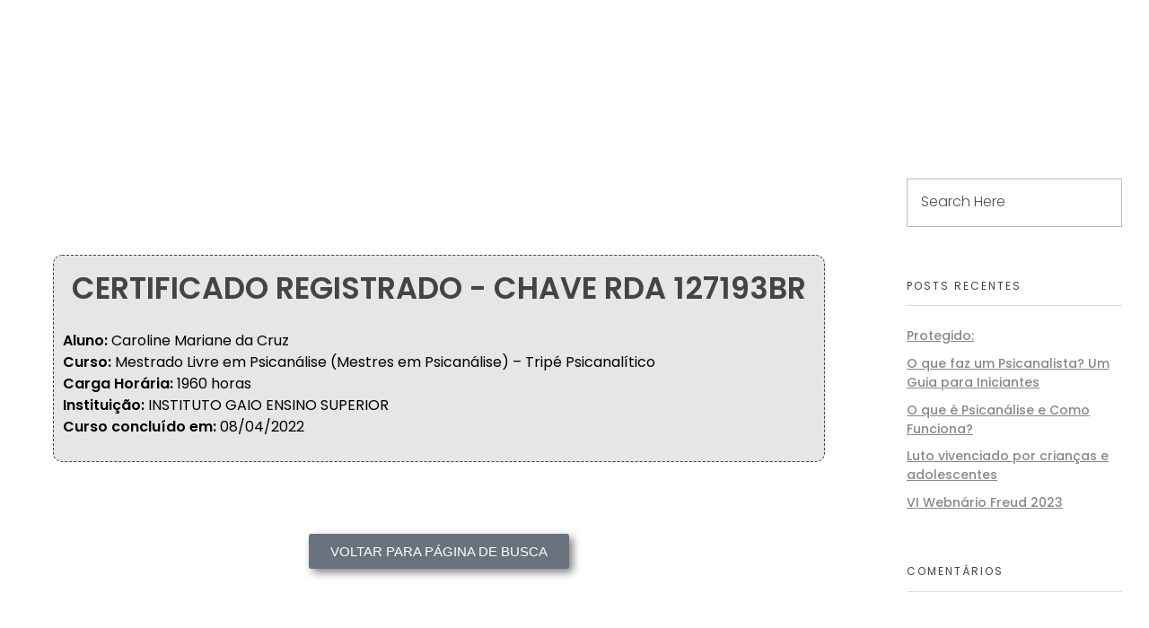

--- FILE ---
content_type: text/html; charset=UTF-8
request_url: https://gaioedu.com.br/certificado/certificado-caroline-mariane-da-cruz/
body_size: 38687
content:
<!DOCTYPE html> <!--[if IE 9 ]>   <html class="no-js oldie ie9 ie" lang="pt-BR" > <![endif]--> <!--[if (gt IE 9)|!(IE)]><!--> <html class="no-js" lang="pt-BR" > <!--<![endif]--> <head>         <meta charset="UTF-8" >         <meta http-equiv="X-UA-Compatible" content="IE=edge">         <!-- devices setting -->         <meta name="viewport"   content="initial-scale=1,user-scalable=no,width=device-width">  <!-- outputs by wp_head --> <title>CERTIFICADO &#8211; Caroline Mariane da Cruz &#8211; Instituto Gaio</title> <meta name='robots' content='max-image-preview:large' /> <script type='application/javascript'  id='pys-version-script'>console.log('PixelYourSite Free version 11.1.5.1');</script>  <link rel='dns-prefetch' href='//fonts.googleapis.com' /> <link rel="alternate" type="application/rss+xml" title="Feed para Instituto Gaio &raquo;" href="https://gaioedu.com.br/feed/" /> <link rel="alternate" type="application/rss+xml" title="Feed de comentários para Instituto Gaio &raquo;" href="https://gaioedu.com.br/comments/feed/" /> <link rel="alternate" title="oEmbed (JSON)" type="application/json+oembed" href="https://gaioedu.com.br/wp-json/oembed/1.0/embed?url=https%3A%2F%2Fgaioedu.com.br%2Fcertificado%2Fcertificado-caroline-mariane-da-cruz%2F" /> <link rel="alternate" title="oEmbed (XML)" type="text/xml+oembed" href="https://gaioedu.com.br/wp-json/oembed/1.0/embed?url=https%3A%2F%2Fgaioedu.com.br%2Fcertificado%2Fcertificado-caroline-mariane-da-cruz%2F&#038;format=xml" /> <style id='wp-img-auto-sizes-contain-inline-css'> img:is([sizes=auto i],[sizes^="auto," i]){contain-intrinsic-size:3000px 1500px} /*# sourceURL=wp-img-auto-sizes-contain-inline-css */ </style> <link rel='stylesheet' id='embedpress-css-css' href='https://gaioedu.com.br/wp-content/plugins/embedpress/assets/css/embedpress.css?ver=1765816647' media='all' /> <link rel='stylesheet' id='embedpress-blocks-style-css' href='https://gaioedu.com.br/wp-content/plugins/embedpress/assets/css/blocks.build.css?ver=1765816647' media='all' /> <link rel='stylesheet' id='embedpress-lazy-load-css-css' href='https://gaioedu.com.br/wp-content/plugins/embedpress/assets/css/lazy-load.css?ver=1765816647' media='all' /> <style id='wp-emoji-styles-inline-css'>  	img.wp-smiley, img.emoji { 		display: inline !important; 		border: none !important; 		box-shadow: none !important; 		height: 1em !important; 		width: 1em !important; 		margin: 0 0.07em !important; 		vertical-align: -0.1em !important; 		background: none !important; 		padding: 0 !important; 	} /*# sourceURL=wp-emoji-styles-inline-css */ </style> <style id='classic-theme-styles-inline-css'> /*! This file is auto-generated */ .wp-block-button__link{color:#fff;background-color:#32373c;border-radius:9999px;box-shadow:none;text-decoration:none;padding:calc(.667em + 2px) calc(1.333em + 2px);font-size:1.125em}.wp-block-file__button{background:#32373c;color:#fff;text-decoration:none} /*# sourceURL=/wp-includes/css/classic-themes.min.css */ </style> <link rel='stylesheet' id='contact-form-7-css' href='https://gaioedu.com.br/wp-content/plugins/contact-form-7/includes/css/styles.css?ver=6.1.4' media='all' /> <link rel='stylesheet' id='cf7msm_styles-css' href='https://gaioedu.com.br/wp-content/plugins/contact-form-7-multi-step-module/resources/cf7msm.css?ver=4.5' media='all' /> <link rel='stylesheet' id='mfcf7_zl_button_style-css' href='https://gaioedu.com.br/wp-content/plugins/multiline-files-for-contact-form-7/css/style.css?12&#038;ver=6.9' media='all' /> <link rel='stylesheet' id='pdfp-public-css' href='https://gaioedu.com.br/wp-content/plugins/pdf-poster/build/public.css?ver=2.3.1' media='all' /> <link rel='stylesheet' id='sr7css-css' href='//gaioedu.com.br/wp-content/plugins/revslider/public/css/sr7.css?ver=6.7.39' media='all' /> <link rel='stylesheet' id='wp-ulike-css' href='https://gaioedu.com.br/wp-content/plugins/wp-ulike/assets/css/wp-ulike.min.css?ver=4.8.3.1' media='all' /> <link rel='stylesheet' id='nsc_bar_nice-cookie-consent-css' href='https://gaioedu.com.br/wp-content/plugins/beautiful-and-responsive-cookie-consent/public/cookieNSCconsent.min.css?ver=4.9.2' media='all' /> <link rel='stylesheet' id='auxin-base-css' href='https://gaioedu.com.br/wp-content/themes/phlox/css/base.css?ver=2.17.11' media='all' /> <link rel='stylesheet' id='auxin-front-icon-css' href='https://gaioedu.com.br/wp-content/themes/phlox/css/auxin-icon.css?ver=2.17.11' media='all' /> <link rel='stylesheet' id='auxin-main-css' href='https://gaioedu.com.br/wp-content/themes/phlox/css/main.css?ver=2.17.11' media='all' /> <link rel='stylesheet' id='exad-slick-css' href='https://gaioedu.com.br/wp-content/plugins/exclusive-addons-for-elementor/assets/vendor/css/slick.min.css?ver=6.9' media='all' /> <link rel='stylesheet' id='exad-slick-theme-css' href='https://gaioedu.com.br/wp-content/plugins/exclusive-addons-for-elementor/assets/vendor/css/slick-theme.min.css?ver=6.9' media='all' /> <link rel='stylesheet' id='exad-image-hover-css' href='https://gaioedu.com.br/wp-content/plugins/exclusive-addons-for-elementor/assets/vendor/css/imagehover.css?ver=6.9' media='all' /> <link rel='stylesheet' id='exad-swiperv5-css' href='https://gaioedu.com.br/wp-content/plugins/exclusive-addons-for-elementor/assets/vendor/css/swiper.min.css?ver=2.7.9.8' media='all' /> <link rel='stylesheet' id='exad-main-style-css' href='https://gaioedu.com.br/wp-content/plugins/exclusive-addons-for-elementor/assets/css/exad-styles.min.css?ver=6.9' media='all' /> <link rel='stylesheet' id='auxin-fonts-google-css' href='//fonts.googleapis.com/css?family=Poppins%3A100%2C100italic%2C200%2C200italic%2C300%2C300italic%2Cregular%2Citalic%2C500%2C500italic%2C600%2C600italic%2C700%2C700italic%2C800%2C800italic%2C900%2C900italic&#038;ver=1.4' media='all' /> <link rel='stylesheet' id='auxin-custom-css' href='https://gaioedu.com.br/wp-content/uploads/phlox/custom.css?ver=1.4' media='all' /> <link rel='stylesheet' id='auxin-portfolio-css' href='https://gaioedu.com.br/wp-content/themes/phlox/css/portfolio.css?ver=2.3.12' media='all' /> <link rel='stylesheet' id='auxin-elementor-base-css' href='https://gaioedu.com.br/wp-content/themes/phlox/css/other/elementor.css?ver=2.17.11' media='all' /> <link rel='stylesheet' id='elementor-frontend-css' href='https://gaioedu.com.br/wp-content/plugins/elementor/assets/css/frontend.min.css?ver=3.33.2' media='all' /> <style id='elementor-frontend-inline-css'> @-webkit-keyframes ha_fadeIn{0%{opacity:0}to{opacity:1}}@keyframes ha_fadeIn{0%{opacity:0}to{opacity:1}}@-webkit-keyframes ha_zoomIn{0%{opacity:0;-webkit-transform:scale3d(.3,.3,.3);transform:scale3d(.3,.3,.3)}50%{opacity:1}}@keyframes ha_zoomIn{0%{opacity:0;-webkit-transform:scale3d(.3,.3,.3);transform:scale3d(.3,.3,.3)}50%{opacity:1}}@-webkit-keyframes ha_rollIn{0%{opacity:0;-webkit-transform:translate3d(-100%,0,0) rotate3d(0,0,1,-120deg);transform:translate3d(-100%,0,0) rotate3d(0,0,1,-120deg)}to{opacity:1}}@keyframes ha_rollIn{0%{opacity:0;-webkit-transform:translate3d(-100%,0,0) rotate3d(0,0,1,-120deg);transform:translate3d(-100%,0,0) rotate3d(0,0,1,-120deg)}to{opacity:1}}@-webkit-keyframes ha_bounce{0%,20%,53%,to{-webkit-animation-timing-function:cubic-bezier(.215,.61,.355,1);animation-timing-function:cubic-bezier(.215,.61,.355,1)}40%,43%{-webkit-transform:translate3d(0,-30px,0) scaleY(1.1);transform:translate3d(0,-30px,0) scaleY(1.1);-webkit-animation-timing-function:cubic-bezier(.755,.05,.855,.06);animation-timing-function:cubic-bezier(.755,.05,.855,.06)}70%{-webkit-transform:translate3d(0,-15px,0) scaleY(1.05);transform:translate3d(0,-15px,0) scaleY(1.05);-webkit-animation-timing-function:cubic-bezier(.755,.05,.855,.06);animation-timing-function:cubic-bezier(.755,.05,.855,.06)}80%{-webkit-transition-timing-function:cubic-bezier(.215,.61,.355,1);transition-timing-function:cubic-bezier(.215,.61,.355,1);-webkit-transform:translate3d(0,0,0) scaleY(.95);transform:translate3d(0,0,0) scaleY(.95)}90%{-webkit-transform:translate3d(0,-4px,0) scaleY(1.02);transform:translate3d(0,-4px,0) scaleY(1.02)}}@keyframes ha_bounce{0%,20%,53%,to{-webkit-animation-timing-function:cubic-bezier(.215,.61,.355,1);animation-timing-function:cubic-bezier(.215,.61,.355,1)}40%,43%{-webkit-transform:translate3d(0,-30px,0) scaleY(1.1);transform:translate3d(0,-30px,0) scaleY(1.1);-webkit-animation-timing-function:cubic-bezier(.755,.05,.855,.06);animation-timing-function:cubic-bezier(.755,.05,.855,.06)}70%{-webkit-transform:translate3d(0,-15px,0) scaleY(1.05);transform:translate3d(0,-15px,0) scaleY(1.05);-webkit-animation-timing-function:cubic-bezier(.755,.05,.855,.06);animation-timing-function:cubic-bezier(.755,.05,.855,.06)}80%{-webkit-transition-timing-function:cubic-bezier(.215,.61,.355,1);transition-timing-function:cubic-bezier(.215,.61,.355,1);-webkit-transform:translate3d(0,0,0) scaleY(.95);transform:translate3d(0,0,0) scaleY(.95)}90%{-webkit-transform:translate3d(0,-4px,0) scaleY(1.02);transform:translate3d(0,-4px,0) scaleY(1.02)}}@-webkit-keyframes ha_bounceIn{0%,20%,40%,60%,80%,to{-webkit-animation-timing-function:cubic-bezier(.215,.61,.355,1);animation-timing-function:cubic-bezier(.215,.61,.355,1)}0%{opacity:0;-webkit-transform:scale3d(.3,.3,.3);transform:scale3d(.3,.3,.3)}20%{-webkit-transform:scale3d(1.1,1.1,1.1);transform:scale3d(1.1,1.1,1.1)}40%{-webkit-transform:scale3d(.9,.9,.9);transform:scale3d(.9,.9,.9)}60%{opacity:1;-webkit-transform:scale3d(1.03,1.03,1.03);transform:scale3d(1.03,1.03,1.03)}80%{-webkit-transform:scale3d(.97,.97,.97);transform:scale3d(.97,.97,.97)}to{opacity:1}}@keyframes ha_bounceIn{0%,20%,40%,60%,80%,to{-webkit-animation-timing-function:cubic-bezier(.215,.61,.355,1);animation-timing-function:cubic-bezier(.215,.61,.355,1)}0%{opacity:0;-webkit-transform:scale3d(.3,.3,.3);transform:scale3d(.3,.3,.3)}20%{-webkit-transform:scale3d(1.1,1.1,1.1);transform:scale3d(1.1,1.1,1.1)}40%{-webkit-transform:scale3d(.9,.9,.9);transform:scale3d(.9,.9,.9)}60%{opacity:1;-webkit-transform:scale3d(1.03,1.03,1.03);transform:scale3d(1.03,1.03,1.03)}80%{-webkit-transform:scale3d(.97,.97,.97);transform:scale3d(.97,.97,.97)}to{opacity:1}}@-webkit-keyframes ha_flipInX{0%{opacity:0;-webkit-transform:perspective(400px) rotate3d(1,0,0,90deg);transform:perspective(400px) rotate3d(1,0,0,90deg);-webkit-animation-timing-function:ease-in;animation-timing-function:ease-in}40%{-webkit-transform:perspective(400px) rotate3d(1,0,0,-20deg);transform:perspective(400px) rotate3d(1,0,0,-20deg);-webkit-animation-timing-function:ease-in;animation-timing-function:ease-in}60%{opacity:1;-webkit-transform:perspective(400px) rotate3d(1,0,0,10deg);transform:perspective(400px) rotate3d(1,0,0,10deg)}80%{-webkit-transform:perspective(400px) rotate3d(1,0,0,-5deg);transform:perspective(400px) rotate3d(1,0,0,-5deg)}}@keyframes ha_flipInX{0%{opacity:0;-webkit-transform:perspective(400px) rotate3d(1,0,0,90deg);transform:perspective(400px) rotate3d(1,0,0,90deg);-webkit-animation-timing-function:ease-in;animation-timing-function:ease-in}40%{-webkit-transform:perspective(400px) rotate3d(1,0,0,-20deg);transform:perspective(400px) rotate3d(1,0,0,-20deg);-webkit-animation-timing-function:ease-in;animation-timing-function:ease-in}60%{opacity:1;-webkit-transform:perspective(400px) rotate3d(1,0,0,10deg);transform:perspective(400px) rotate3d(1,0,0,10deg)}80%{-webkit-transform:perspective(400px) rotate3d(1,0,0,-5deg);transform:perspective(400px) rotate3d(1,0,0,-5deg)}}@-webkit-keyframes ha_flipInY{0%{opacity:0;-webkit-transform:perspective(400px) rotate3d(0,1,0,90deg);transform:perspective(400px) rotate3d(0,1,0,90deg);-webkit-animation-timing-function:ease-in;animation-timing-function:ease-in}40%{-webkit-transform:perspective(400px) rotate3d(0,1,0,-20deg);transform:perspective(400px) rotate3d(0,1,0,-20deg);-webkit-animation-timing-function:ease-in;animation-timing-function:ease-in}60%{opacity:1;-webkit-transform:perspective(400px) rotate3d(0,1,0,10deg);transform:perspective(400px) rotate3d(0,1,0,10deg)}80%{-webkit-transform:perspective(400px) rotate3d(0,1,0,-5deg);transform:perspective(400px) rotate3d(0,1,0,-5deg)}}@keyframes ha_flipInY{0%{opacity:0;-webkit-transform:perspective(400px) rotate3d(0,1,0,90deg);transform:perspective(400px) rotate3d(0,1,0,90deg);-webkit-animation-timing-function:ease-in;animation-timing-function:ease-in}40%{-webkit-transform:perspective(400px) rotate3d(0,1,0,-20deg);transform:perspective(400px) rotate3d(0,1,0,-20deg);-webkit-animation-timing-function:ease-in;animation-timing-function:ease-in}60%{opacity:1;-webkit-transform:perspective(400px) rotate3d(0,1,0,10deg);transform:perspective(400px) rotate3d(0,1,0,10deg)}80%{-webkit-transform:perspective(400px) rotate3d(0,1,0,-5deg);transform:perspective(400px) rotate3d(0,1,0,-5deg)}}@-webkit-keyframes ha_swing{20%{-webkit-transform:rotate3d(0,0,1,15deg);transform:rotate3d(0,0,1,15deg)}40%{-webkit-transform:rotate3d(0,0,1,-10deg);transform:rotate3d(0,0,1,-10deg)}60%{-webkit-transform:rotate3d(0,0,1,5deg);transform:rotate3d(0,0,1,5deg)}80%{-webkit-transform:rotate3d(0,0,1,-5deg);transform:rotate3d(0,0,1,-5deg)}}@keyframes ha_swing{20%{-webkit-transform:rotate3d(0,0,1,15deg);transform:rotate3d(0,0,1,15deg)}40%{-webkit-transform:rotate3d(0,0,1,-10deg);transform:rotate3d(0,0,1,-10deg)}60%{-webkit-transform:rotate3d(0,0,1,5deg);transform:rotate3d(0,0,1,5deg)}80%{-webkit-transform:rotate3d(0,0,1,-5deg);transform:rotate3d(0,0,1,-5deg)}}@-webkit-keyframes ha_slideInDown{0%{visibility:visible;-webkit-transform:translate3d(0,-100%,0);transform:translate3d(0,-100%,0)}}@keyframes ha_slideInDown{0%{visibility:visible;-webkit-transform:translate3d(0,-100%,0);transform:translate3d(0,-100%,0)}}@-webkit-keyframes ha_slideInUp{0%{visibility:visible;-webkit-transform:translate3d(0,100%,0);transform:translate3d(0,100%,0)}}@keyframes ha_slideInUp{0%{visibility:visible;-webkit-transform:translate3d(0,100%,0);transform:translate3d(0,100%,0)}}@-webkit-keyframes ha_slideInLeft{0%{visibility:visible;-webkit-transform:translate3d(-100%,0,0);transform:translate3d(-100%,0,0)}}@keyframes ha_slideInLeft{0%{visibility:visible;-webkit-transform:translate3d(-100%,0,0);transform:translate3d(-100%,0,0)}}@-webkit-keyframes ha_slideInRight{0%{visibility:visible;-webkit-transform:translate3d(100%,0,0);transform:translate3d(100%,0,0)}}@keyframes ha_slideInRight{0%{visibility:visible;-webkit-transform:translate3d(100%,0,0);transform:translate3d(100%,0,0)}}.ha_fadeIn{-webkit-animation-name:ha_fadeIn;animation-name:ha_fadeIn}.ha_zoomIn{-webkit-animation-name:ha_zoomIn;animation-name:ha_zoomIn}.ha_rollIn{-webkit-animation-name:ha_rollIn;animation-name:ha_rollIn}.ha_bounce{-webkit-transform-origin:center bottom;-ms-transform-origin:center bottom;transform-origin:center bottom;-webkit-animation-name:ha_bounce;animation-name:ha_bounce}.ha_bounceIn{-webkit-animation-name:ha_bounceIn;animation-name:ha_bounceIn;-webkit-animation-duration:.75s;-webkit-animation-duration:calc(var(--animate-duration)*.75);animation-duration:.75s;animation-duration:calc(var(--animate-duration)*.75)}.ha_flipInX,.ha_flipInY{-webkit-animation-name:ha_flipInX;animation-name:ha_flipInX;-webkit-backface-visibility:visible!important;backface-visibility:visible!important}.ha_flipInY{-webkit-animation-name:ha_flipInY;animation-name:ha_flipInY}.ha_swing{-webkit-transform-origin:top center;-ms-transform-origin:top center;transform-origin:top center;-webkit-animation-name:ha_swing;animation-name:ha_swing}.ha_slideInDown{-webkit-animation-name:ha_slideInDown;animation-name:ha_slideInDown}.ha_slideInUp{-webkit-animation-name:ha_slideInUp;animation-name:ha_slideInUp}.ha_slideInLeft{-webkit-animation-name:ha_slideInLeft;animation-name:ha_slideInLeft}.ha_slideInRight{-webkit-animation-name:ha_slideInRight;animation-name:ha_slideInRight}.ha-css-transform-yes{-webkit-transition-duration:var(--ha-tfx-transition-duration, .2s);transition-duration:var(--ha-tfx-transition-duration, .2s);-webkit-transition-property:-webkit-transform;transition-property:transform;transition-property:transform,-webkit-transform;-webkit-transform:translate(var(--ha-tfx-translate-x, 0),var(--ha-tfx-translate-y, 0)) scale(var(--ha-tfx-scale-x, 1),var(--ha-tfx-scale-y, 1)) skew(var(--ha-tfx-skew-x, 0),var(--ha-tfx-skew-y, 0)) rotateX(var(--ha-tfx-rotate-x, 0)) rotateY(var(--ha-tfx-rotate-y, 0)) rotateZ(var(--ha-tfx-rotate-z, 0));transform:translate(var(--ha-tfx-translate-x, 0),var(--ha-tfx-translate-y, 0)) scale(var(--ha-tfx-scale-x, 1),var(--ha-tfx-scale-y, 1)) skew(var(--ha-tfx-skew-x, 0),var(--ha-tfx-skew-y, 0)) rotateX(var(--ha-tfx-rotate-x, 0)) rotateY(var(--ha-tfx-rotate-y, 0)) rotateZ(var(--ha-tfx-rotate-z, 0))}.ha-css-transform-yes:hover{-webkit-transform:translate(var(--ha-tfx-translate-x-hover, var(--ha-tfx-translate-x, 0)),var(--ha-tfx-translate-y-hover, var(--ha-tfx-translate-y, 0))) scale(var(--ha-tfx-scale-x-hover, var(--ha-tfx-scale-x, 1)),var(--ha-tfx-scale-y-hover, var(--ha-tfx-scale-y, 1))) skew(var(--ha-tfx-skew-x-hover, var(--ha-tfx-skew-x, 0)),var(--ha-tfx-skew-y-hover, var(--ha-tfx-skew-y, 0))) rotateX(var(--ha-tfx-rotate-x-hover, var(--ha-tfx-rotate-x, 0))) rotateY(var(--ha-tfx-rotate-y-hover, var(--ha-tfx-rotate-y, 0))) rotateZ(var(--ha-tfx-rotate-z-hover, var(--ha-tfx-rotate-z, 0)));transform:translate(var(--ha-tfx-translate-x-hover, var(--ha-tfx-translate-x, 0)),var(--ha-tfx-translate-y-hover, var(--ha-tfx-translate-y, 0))) scale(var(--ha-tfx-scale-x-hover, var(--ha-tfx-scale-x, 1)),var(--ha-tfx-scale-y-hover, var(--ha-tfx-scale-y, 1))) skew(var(--ha-tfx-skew-x-hover, var(--ha-tfx-skew-x, 0)),var(--ha-tfx-skew-y-hover, var(--ha-tfx-skew-y, 0))) rotateX(var(--ha-tfx-rotate-x-hover, var(--ha-tfx-rotate-x, 0))) rotateY(var(--ha-tfx-rotate-y-hover, var(--ha-tfx-rotate-y, 0))) rotateZ(var(--ha-tfx-rotate-z-hover, var(--ha-tfx-rotate-z, 0)))}.happy-addon>.elementor-widget-container{word-wrap:break-word;overflow-wrap:break-word}.happy-addon>.elementor-widget-container,.happy-addon>.elementor-widget-container *{-webkit-box-sizing:border-box;box-sizing:border-box}.happy-addon:not(:has(.elementor-widget-container)),.happy-addon:not(:has(.elementor-widget-container)) *{-webkit-box-sizing:border-box;box-sizing:border-box;word-wrap:break-word;overflow-wrap:break-word}.happy-addon p:empty{display:none}.happy-addon .elementor-inline-editing{min-height:auto!important}.happy-addon-pro img{max-width:100%;height:auto;-o-object-fit:cover;object-fit:cover}.ha-screen-reader-text{position:absolute;overflow:hidden;clip:rect(1px,1px,1px,1px);margin:-1px;padding:0;width:1px;height:1px;border:0;word-wrap:normal!important;-webkit-clip-path:inset(50%);clip-path:inset(50%)}.ha-has-bg-overlay>.elementor-widget-container{position:relative;z-index:1}.ha-has-bg-overlay>.elementor-widget-container:before{position:absolute;top:0;left:0;z-index:-1;width:100%;height:100%;content:""}.ha-has-bg-overlay:not(:has(.elementor-widget-container)){position:relative;z-index:1}.ha-has-bg-overlay:not(:has(.elementor-widget-container)):before{position:absolute;top:0;left:0;z-index:-1;width:100%;height:100%;content:""}.ha-popup--is-enabled .ha-js-popup,.ha-popup--is-enabled .ha-js-popup img{cursor:-webkit-zoom-in!important;cursor:zoom-in!important}.mfp-wrap .mfp-arrow,.mfp-wrap .mfp-close{background-color:transparent}.mfp-wrap .mfp-arrow:focus,.mfp-wrap .mfp-close:focus{outline-width:thin}.ha-advanced-tooltip-enable{position:relative;cursor:pointer;--ha-tooltip-arrow-color:black;--ha-tooltip-arrow-distance:0}.ha-advanced-tooltip-enable .ha-advanced-tooltip-content{position:absolute;z-index:999;display:none;padding:5px 0;width:120px;height:auto;border-radius:6px;background-color:#000;color:#fff;text-align:center;opacity:0}.ha-advanced-tooltip-enable .ha-advanced-tooltip-content::after{position:absolute;border-width:5px;border-style:solid;content:""}.ha-advanced-tooltip-enable .ha-advanced-tooltip-content.no-arrow::after{visibility:hidden}.ha-advanced-tooltip-enable .ha-advanced-tooltip-content.show{display:inline-block;opacity:1}.ha-advanced-tooltip-enable.ha-advanced-tooltip-top .ha-advanced-tooltip-content,body[data-elementor-device-mode=tablet] .ha-advanced-tooltip-enable.ha-advanced-tooltip-tablet-top .ha-advanced-tooltip-content{top:unset;right:0;bottom:calc(101% + var(--ha-tooltip-arrow-distance));left:0;margin:0 auto}.ha-advanced-tooltip-enable.ha-advanced-tooltip-top .ha-advanced-tooltip-content::after,body[data-elementor-device-mode=tablet] .ha-advanced-tooltip-enable.ha-advanced-tooltip-tablet-top .ha-advanced-tooltip-content::after{top:100%;right:unset;bottom:unset;left:50%;border-color:var(--ha-tooltip-arrow-color) transparent transparent transparent;-webkit-transform:translateX(-50%);-ms-transform:translateX(-50%);transform:translateX(-50%)}.ha-advanced-tooltip-enable.ha-advanced-tooltip-bottom .ha-advanced-tooltip-content,body[data-elementor-device-mode=tablet] .ha-advanced-tooltip-enable.ha-advanced-tooltip-tablet-bottom .ha-advanced-tooltip-content{top:calc(101% + var(--ha-tooltip-arrow-distance));right:0;bottom:unset;left:0;margin:0 auto}.ha-advanced-tooltip-enable.ha-advanced-tooltip-bottom .ha-advanced-tooltip-content::after,body[data-elementor-device-mode=tablet] .ha-advanced-tooltip-enable.ha-advanced-tooltip-tablet-bottom .ha-advanced-tooltip-content::after{top:unset;right:unset;bottom:100%;left:50%;border-color:transparent transparent var(--ha-tooltip-arrow-color) transparent;-webkit-transform:translateX(-50%);-ms-transform:translateX(-50%);transform:translateX(-50%)}.ha-advanced-tooltip-enable.ha-advanced-tooltip-left .ha-advanced-tooltip-content,body[data-elementor-device-mode=tablet] .ha-advanced-tooltip-enable.ha-advanced-tooltip-tablet-left .ha-advanced-tooltip-content{top:50%;right:calc(101% + var(--ha-tooltip-arrow-distance));bottom:unset;left:unset;-webkit-transform:translateY(-50%);-ms-transform:translateY(-50%);transform:translateY(-50%)}.ha-advanced-tooltip-enable.ha-advanced-tooltip-left .ha-advanced-tooltip-content::after,body[data-elementor-device-mode=tablet] .ha-advanced-tooltip-enable.ha-advanced-tooltip-tablet-left .ha-advanced-tooltip-content::after{top:50%;right:unset;bottom:unset;left:100%;border-color:transparent transparent transparent var(--ha-tooltip-arrow-color);-webkit-transform:translateY(-50%);-ms-transform:translateY(-50%);transform:translateY(-50%)}.ha-advanced-tooltip-enable.ha-advanced-tooltip-right .ha-advanced-tooltip-content,body[data-elementor-device-mode=tablet] .ha-advanced-tooltip-enable.ha-advanced-tooltip-tablet-right .ha-advanced-tooltip-content{top:50%;right:unset;bottom:unset;left:calc(101% + var(--ha-tooltip-arrow-distance));-webkit-transform:translateY(-50%);-ms-transform:translateY(-50%);transform:translateY(-50%)}.ha-advanced-tooltip-enable.ha-advanced-tooltip-right .ha-advanced-tooltip-content::after,body[data-elementor-device-mode=tablet] .ha-advanced-tooltip-enable.ha-advanced-tooltip-tablet-right .ha-advanced-tooltip-content::after{top:50%;right:100%;bottom:unset;left:unset;border-color:transparent var(--ha-tooltip-arrow-color) transparent transparent;-webkit-transform:translateY(-50%);-ms-transform:translateY(-50%);transform:translateY(-50%)}body[data-elementor-device-mode=mobile] .ha-advanced-tooltip-enable.ha-advanced-tooltip-mobile-top .ha-advanced-tooltip-content{top:unset;right:0;bottom:calc(101% + var(--ha-tooltip-arrow-distance));left:0;margin:0 auto}body[data-elementor-device-mode=mobile] .ha-advanced-tooltip-enable.ha-advanced-tooltip-mobile-top .ha-advanced-tooltip-content::after{top:100%;right:unset;bottom:unset;left:50%;border-color:var(--ha-tooltip-arrow-color) transparent transparent transparent;-webkit-transform:translateX(-50%);-ms-transform:translateX(-50%);transform:translateX(-50%)}body[data-elementor-device-mode=mobile] .ha-advanced-tooltip-enable.ha-advanced-tooltip-mobile-bottom .ha-advanced-tooltip-content{top:calc(101% + var(--ha-tooltip-arrow-distance));right:0;bottom:unset;left:0;margin:0 auto}body[data-elementor-device-mode=mobile] .ha-advanced-tooltip-enable.ha-advanced-tooltip-mobile-bottom .ha-advanced-tooltip-content::after{top:unset;right:unset;bottom:100%;left:50%;border-color:transparent transparent var(--ha-tooltip-arrow-color) transparent;-webkit-transform:translateX(-50%);-ms-transform:translateX(-50%);transform:translateX(-50%)}body[data-elementor-device-mode=mobile] .ha-advanced-tooltip-enable.ha-advanced-tooltip-mobile-left .ha-advanced-tooltip-content{top:50%;right:calc(101% + var(--ha-tooltip-arrow-distance));bottom:unset;left:unset;-webkit-transform:translateY(-50%);-ms-transform:translateY(-50%);transform:translateY(-50%)}body[data-elementor-device-mode=mobile] .ha-advanced-tooltip-enable.ha-advanced-tooltip-mobile-left .ha-advanced-tooltip-content::after{top:50%;right:unset;bottom:unset;left:100%;border-color:transparent transparent transparent var(--ha-tooltip-arrow-color);-webkit-transform:translateY(-50%);-ms-transform:translateY(-50%);transform:translateY(-50%)}body[data-elementor-device-mode=mobile] .ha-advanced-tooltip-enable.ha-advanced-tooltip-mobile-right .ha-advanced-tooltip-content{top:50%;right:unset;bottom:unset;left:calc(101% + var(--ha-tooltip-arrow-distance));-webkit-transform:translateY(-50%);-ms-transform:translateY(-50%);transform:translateY(-50%)}body[data-elementor-device-mode=mobile] .ha-advanced-tooltip-enable.ha-advanced-tooltip-mobile-right .ha-advanced-tooltip-content::after{top:50%;right:100%;bottom:unset;left:unset;border-color:transparent var(--ha-tooltip-arrow-color) transparent transparent;-webkit-transform:translateY(-50%);-ms-transform:translateY(-50%);transform:translateY(-50%)}body.elementor-editor-active .happy-addon.ha-gravityforms .gform_wrapper{display:block!important}.ha-scroll-to-top-wrap.ha-scroll-to-top-hide{display:none}.ha-scroll-to-top-wrap.edit-mode,.ha-scroll-to-top-wrap.single-page-off{display:none!important}.ha-scroll-to-top-button{position:fixed;right:15px;bottom:15px;z-index:9999;display:-webkit-box;display:-webkit-flex;display:-ms-flexbox;display:flex;-webkit-box-align:center;-webkit-align-items:center;align-items:center;-ms-flex-align:center;-webkit-box-pack:center;-ms-flex-pack:center;-webkit-justify-content:center;justify-content:center;width:50px;height:50px;border-radius:50px;background-color:#5636d1;color:#fff;text-align:center;opacity:1;cursor:pointer;-webkit-transition:all .3s;transition:all .3s}.ha-scroll-to-top-button i{color:#fff;font-size:16px}.ha-scroll-to-top-button:hover{background-color:#e2498a} /*# sourceURL=elementor-frontend-inline-css */ </style> <link rel='stylesheet' id='elementor-post-32631-css' href='https://gaioedu.com.br/wp-content/uploads/elementor/css/post-32631.css?ver=1767026322' media='all' /> <link rel='stylesheet' id='happy-icons-css' href='https://gaioedu.com.br/wp-content/plugins/happy-elementor-addons/assets/fonts/style.min.css?ver=3.20.4' media='all' /> <link rel='stylesheet' id='font-awesome-css' href='https://gaioedu.com.br/wp-content/plugins/elementor/assets/lib/font-awesome/css/font-awesome.min.css?ver=4.7.0' media='all' /> <link rel='stylesheet' id='elementor-post-32611-css' href='https://gaioedu.com.br/wp-content/uploads/elementor/css/post-32611.css?ver=1767026322' media='all' /> <link rel='stylesheet' id='widget-image-css' href='https://gaioedu.com.br/wp-content/plugins/elementor/assets/css/widget-image.min.css?ver=3.33.2' media='all' /> <link rel='stylesheet' id='elementor-post-32598-css' href='https://gaioedu.com.br/wp-content/uploads/elementor/css/post-32598.css?ver=1767026322' media='all' /> <link rel='stylesheet' id='auxin-elementor-widgets-css' href='https://gaioedu.com.br/wp-content/plugins/auxin-elements/admin/assets/css/elementor-widgets.css?ver=2.17.14' media='all' /> <link rel='stylesheet' id='mediaelement-css' href='https://gaioedu.com.br/wp-includes/js/mediaelement/mediaelementplayer-legacy.min.css?ver=4.2.17' media='all' /> <link rel='stylesheet' id='wp-mediaelement-css' href='https://gaioedu.com.br/wp-includes/js/mediaelement/wp-mediaelement.min.css?ver=6.9' media='all' /> <link rel='stylesheet' id='font-awesome-5-all-css' href='https://gaioedu.com.br/wp-content/plugins/elementor/assets/lib/font-awesome/css/all.min.css?ver=3.33.2' media='all' /> <link rel='stylesheet' id='font-awesome-4-shim-css' href='https://gaioedu.com.br/wp-content/plugins/elementor/assets/lib/font-awesome/css/v4-shims.min.css?ver=3.33.2' media='all' /> <link rel='stylesheet' id='widget-spacer-css' href='https://gaioedu.com.br/wp-content/plugins/elementor/assets/css/widget-spacer.min.css?ver=3.33.2' media='all' /> <link rel='stylesheet' id='widget-heading-css' href='https://gaioedu.com.br/wp-content/plugins/elementor/assets/css/widget-heading.min.css?ver=3.33.2' media='all' /> <link rel='stylesheet' id='elementor-post-23377-css' href='https://gaioedu.com.br/wp-content/uploads/elementor/css/post-23377.css?ver=1767269174' media='all' /> <link rel='stylesheet' id='eael-general-css' href='https://gaioedu.com.br/wp-content/plugins/essential-addons-for-elementor-lite/assets/front-end/css/view/general.min.css?ver=6.5.4' media='all' /> <link rel='stylesheet' id='elementor-gf-local-poppins-css' href='https://gaioedu.com.br/wp-content/uploads/elementor/google-fonts/css/poppins.css?ver=1751371067' media='all' /> <link rel='stylesheet' id='elementor-gf-local-roboto-css' href='https://gaioedu.com.br/wp-content/uploads/elementor/google-fonts/css/roboto.css?ver=1751370985' media='all' /> <script id="jquery-core-js-extra">
var pysFacebookRest = {"restApiUrl":"https://gaioedu.com.br/wp-json/pys-facebook/v1/event","debug":""};
//# sourceURL=jquery-core-js-extra
</script> <script src="https://gaioedu.com.br/wp-includes/js/jquery/jquery.min.js?ver=3.7.1" id="jquery-core-js"></script> <script src="https://gaioedu.com.br/wp-includes/js/jquery/jquery-migrate.min.js?ver=3.4.1" id="jquery-migrate-js"></script> <script src="https://gaioedu.com.br/wp-content/plugins/multiline-files-for-contact-form-7/js/zl-multine-files.js?ver=6.9" id="mfcf7_zl_multiline_files_script-js"></script> <script src="//gaioedu.com.br/wp-content/plugins/revslider/public/js/libs/tptools.js?ver=6.7.39" id="tp-tools-js" async data-wp-strategy="async"></script> <script src="//gaioedu.com.br/wp-content/plugins/revslider/public/js/sr7.js?ver=6.7.39" id="sr7-js" async data-wp-strategy="async"></script> <script src="https://gaioedu.com.br/wp-content/plugins/pixelyoursite/dist/scripts/jquery.bind-first-0.2.3.min.js?ver=0.2.3" id="jquery-bind-first-js"></script> <script src="https://gaioedu.com.br/wp-content/plugins/pixelyoursite/dist/scripts/js.cookie-2.1.3.min.js?ver=2.1.3" id="js-cookie-pys-js"></script> <script src="https://gaioedu.com.br/wp-content/plugins/pixelyoursite/dist/scripts/tld.min.js?ver=2.3.1" id="js-tld-js"></script> <script id="pys-js-extra">
var pysOptions = {"staticEvents":{"facebook":{"init_event":[{"delay":0,"type":"static","ajaxFire":false,"name":"PageView","pixelIds":["469460170905084"],"eventID":"fd8b793b-a760-4f7e-afe9-4f190a693594","params":{"page_title":"CERTIFICADO - Caroline Mariane da Cruz","post_type":"certificado","post_id":23377,"plugin":"PixelYourSite","user_role":"guest","event_url":"gaioedu.com.br/certificado/certificado-caroline-mariane-da-cruz/"},"e_id":"init_event","ids":[],"hasTimeWindow":false,"timeWindow":0,"woo_order":"","edd_order":""}]}},"dynamicEvents":[],"triggerEvents":[],"triggerEventTypes":[],"facebook":{"pixelIds":["469460170905084"],"advancedMatching":{"external_id":"eeaeefabefcfdffabacbaa"},"advancedMatchingEnabled":true,"removeMetadata":false,"wooVariableAsSimple":false,"serverApiEnabled":true,"wooCRSendFromServer":false,"send_external_id":null,"enabled_medical":false,"do_not_track_medical_param":["event_url","post_title","page_title","landing_page","content_name","categories","category_name","tags"],"meta_ldu":false},"debug":"","siteUrl":"https://gaioedu.com.br","ajaxUrl":"https://gaioedu.com.br/wp-admin/admin-ajax.php","ajax_event":"f28d7e67a8","enable_remove_download_url_param":"1","cookie_duration":"7","last_visit_duration":"60","enable_success_send_form":"","ajaxForServerEvent":"1","ajaxForServerStaticEvent":"1","useSendBeacon":"1","send_external_id":"1","external_id_expire":"180","track_cookie_for_subdomains":"1","google_consent_mode":"1","gdpr":{"ajax_enabled":false,"all_disabled_by_api":false,"facebook_disabled_by_api":false,"analytics_disabled_by_api":false,"google_ads_disabled_by_api":false,"pinterest_disabled_by_api":false,"bing_disabled_by_api":false,"reddit_disabled_by_api":false,"externalID_disabled_by_api":false,"facebook_prior_consent_enabled":true,"analytics_prior_consent_enabled":true,"google_ads_prior_consent_enabled":null,"pinterest_prior_consent_enabled":true,"bing_prior_consent_enabled":true,"cookiebot_integration_enabled":false,"cookiebot_facebook_consent_category":"marketing","cookiebot_analytics_consent_category":"statistics","cookiebot_tiktok_consent_category":"marketing","cookiebot_google_ads_consent_category":"marketing","cookiebot_pinterest_consent_category":"marketing","cookiebot_bing_consent_category":"marketing","consent_magic_integration_enabled":false,"real_cookie_banner_integration_enabled":false,"cookie_notice_integration_enabled":false,"cookie_law_info_integration_enabled":false,"analytics_storage":{"enabled":true,"value":"granted","filter":false},"ad_storage":{"enabled":true,"value":"granted","filter":false},"ad_user_data":{"enabled":true,"value":"granted","filter":false},"ad_personalization":{"enabled":true,"value":"granted","filter":false}},"cookie":{"disabled_all_cookie":false,"disabled_start_session_cookie":false,"disabled_advanced_form_data_cookie":false,"disabled_landing_page_cookie":false,"disabled_first_visit_cookie":false,"disabled_trafficsource_cookie":false,"disabled_utmTerms_cookie":false,"disabled_utmId_cookie":false},"tracking_analytics":{"TrafficSource":"direct","TrafficLanding":"undefined","TrafficUtms":[],"TrafficUtmsId":[]},"GATags":{"ga_datalayer_type":"default","ga_datalayer_name":"dataLayerPYS"},"woo":{"enabled":false},"edd":{"enabled":false},"cache_bypass":"1767269173"};
//# sourceURL=pys-js-extra
</script> <script src="https://gaioedu.com.br/wp-content/plugins/pixelyoursite/dist/scripts/public.js?ver=11.1.5.1" id="pys-js"></script> <script id="auxin-modernizr-js-extra">
var auxin = {"ajax_url":"https://gaioedu.com.br/wp-admin/admin-ajax.php","is_rtl":"","is_reponsive":"1","is_framed":"","frame_width":"20","wpml_lang":"en","uploadbaseurl":"https://gaioedu.com.br/wp-content/uploads","nonce":"326aa69daa"};
//# sourceURL=auxin-modernizr-js-extra
</script> <script id="auxin-modernizr-js-before">
/* < ![CDATA[ */
function auxinNS(n){for(var e=n.split("."),a=window,i="",r=e.length,t=0;r>t;t++)"window"!=e[t]&&(i=e[t],a[i]=a[i]||{},a=a[i]);return a;}
/* ]]> */
//# sourceURL=auxin-modernizr-js-before
</script> <script src="https://gaioedu.com.br/wp-content/themes/phlox/js/solo/modernizr-custom.min.js?ver=2.17.11" id="auxin-modernizr-js"></script> <script src="https://gaioedu.com.br/wp-content/plugins/elementor/assets/lib/font-awesome/js/v4-shims.min.js?ver=3.33.2" id="font-awesome-4-shim-js"></script> <script src="https://gaioedu.com.br/wp-content/plugins/happy-elementor-addons/assets/vendor/dom-purify/purify.min.js?ver=3.1.6" id="dom-purify-js"></script> <link rel="https://api.w.org/" href="https://gaioedu.com.br/wp-json/" /><link rel="alternate" title="JSON" type="application/json" href="https://gaioedu.com.br/wp-json/wp/v2/certificado/23377" /><link rel="EditURI" type="application/rsd+xml" title="RSD" href="https://gaioedu.com.br/xmlrpc.php?rsd" /> <meta name="generator" content="WordPress 6.9" /> <link rel="canonical" href="https://gaioedu.com.br/certificado/certificado-caroline-mariane-da-cruz/" /> <link rel='shortlink' href='https://gaioedu.com.br/?p=23377' /> <style type='text/css'> .ae_data .elementor-editor-element-setting {             display:none !important;             }             </style>    <meta name="title"       content="CERTIFICADO - Caroline Mariane da Cruz" />     <meta name="description" content="CERTIFICADO REGISTRADO &#8211; CHAVE RDA 127193BR Aluno: Caroline Mariane da CruzCurso: Mestrado Livre em Psicanálise (Mestres em Psicanálise) &#8211; Tripé PsicanalíticoCarga Horária: 1960 horasInstituição: INSTITUTO GAIO ENSINO SUPERIORCurso concluído em: 08/04/2022 Voltar para página de busca" />     <meta name="cdp-version" content="1.5.0" />        <style>                     </style> <!-- Analytics by WP Statistics - https://wp-statistics.com --> <!-- Chrome, Firefox OS and Opera --> <meta name="theme-color" content="rgb(62, 64, 149)" /> <!-- Windows Phone --> <meta name="msapplication-navbutton-color" content="rgb(62, 64, 149)" /> <!-- iOS Safari --> <meta name="apple-mobile-web-app-capable" content="yes"> <meta name="apple-mobile-web-app-status-bar-style" content="black-translucent">  <meta name="generator" content="Elementor 3.33.2; features: e_font_icon_svg, additional_custom_breakpoints; settings: css_print_method-external, google_font-enabled, font_display-auto"> <style>.recentcomments a{display:inline !important;padding:0 !important;margin:0 !important;}</style>			<style> 				.e-con.e-parent:nth-of-type(n+4):not(.e-lazyloaded):not(.e-no-lazyload), 				.e-con.e-parent:nth-of-type(n+4):not(.e-lazyloaded):not(.e-no-lazyload) * { 					background-image: none !important; 				} 				@media screen and (max-height: 1024px) { 					.e-con.e-parent:nth-of-type(n+3):not(.e-lazyloaded):not(.e-no-lazyload), 					.e-con.e-parent:nth-of-type(n+3):not(.e-lazyloaded):not(.e-no-lazyload) * { 						background-image: none !important; 					} 				} 				@media screen and (max-height: 640px) { 					.e-con.e-parent:nth-of-type(n+2):not(.e-lazyloaded):not(.e-no-lazyload), 					.e-con.e-parent:nth-of-type(n+2):not(.e-lazyloaded):not(.e-no-lazyload) * { 						background-image: none !important; 					} 				} 			</style> 						<meta name="theme-color" content="#3E4095"> 			<link rel="preconnect" href="https://fonts.googleapis.com"> <link rel="preconnect" href="https://fonts.gstatic.com/" crossorigin> <meta name="generator" content="Powered by Slider Revolution 6.7.39 - responsive, Mobile-Friendly Slider Plugin for WordPress with comfortable drag and drop interface." /> <link rel="icon" href="https://gaioedu.com.br/wp-content/uploads/2023/05/cropped-logoMobil-32x32.png" sizes="32x32" /> <link rel="icon" href="https://gaioedu.com.br/wp-content/uploads/2023/05/cropped-logoMobil-192x192.png" sizes="192x192" /> <link rel="apple-touch-icon" href="https://gaioedu.com.br/wp-content/uploads/2023/05/cropped-logoMobil-180x180.png" /> <meta name="msapplication-TileImage" content="https://gaioedu.com.br/wp-content/uploads/2023/05/cropped-logoMobil-270x270.png" /> <script>
	window._tpt			??= {};
	window.SR7			??= {};
	_tpt.R				??= {};
	_tpt.R.fonts		??= {};
	_tpt.R.fonts.customFonts??= {};
	SR7.devMode			=  false;
	SR7.F 				??= {};
	SR7.G				??= {};
	SR7.LIB				??= {};
	SR7.E				??= {};
	SR7.E.gAddons		??= {};
	SR7.E.php 			??= {};
	SR7.E.nonce			= '4a668ba20d';
	SR7.E.ajaxurl		= 'https://gaioedu.com.br/wp-admin/admin-ajax.php';
	SR7.E.resturl		= 'https://gaioedu.com.br/wp-json/';
	SR7.E.slug_path		= 'revslider/revslider.php';
	SR7.E.slug			= 'revslider';
	SR7.E.plugin_url	= 'https://gaioedu.com.br/wp-content/plugins/revslider/';
	SR7.E.wp_plugin_url = 'https://gaioedu.com.br/wp-content/plugins/';
	SR7.E.revision		= '6.7.39';
	SR7.E.fontBaseUrl	= '';
	SR7.G.breakPoints 	= [1240,1024,778,480];
	SR7.G.fSUVW 		= false;
	SR7.E.modules 		= ['module','page','slide','layer','draw','animate','srtools','canvas','defaults','carousel','navigation','media','modifiers','migration'];
	SR7.E.libs 			= ['WEBGL'];
	SR7.E.css 			= ['csslp','cssbtns','cssfilters','cssnav','cssmedia'];
	SR7.E.resources		= {};
	SR7.E.ytnc			= false;
	SR7.JSON			??= {};
/*! Slider Revolution 7.0 - Page Processor */
!function(){"use strict";window.SR7??={},window._tpt??={},SR7.version="Slider Revolution 6.7.16",_tpt.getMobileZoom=()=>_tpt.is_mobile?document.documentElement.clientWidth/window.innerWidth:1,_tpt.getWinDim=function(t){_tpt.screenHeightWithUrlBar??=window.innerHeight;let e=SR7.F?.modal?.visible&&SR7.M[SR7.F.module.getIdByAlias(SR7.F.modal.requested)];_tpt.scrollBar=window.innerWidth!==document.documentElement.clientWidth||e&&window.innerWidth!==e.c.module.clientWidth,_tpt.winW=_tpt.getMobileZoom()*window.innerWidth-(_tpt.scrollBar||"prepare"==t?_tpt.scrollBarW??_tpt.mesureScrollBar():0),_tpt.winH=_tpt.getMobileZoom()*window.innerHeight,_tpt.winWAll=document.documentElement.clientWidth},_tpt.getResponsiveLevel=function(t,e){return SR7.G.fSUVW?_tpt.closestGE(t,window.innerWidth):_tpt.closestGE(t,_tpt.winWAll)},_tpt.mesureScrollBar=function(){let t=document.createElement("div");return t.className="RSscrollbar-measure",t.style.width="100px",t.style.height="100px",t.style.overflow="scroll",t.style.position="absolute",t.style.top="-9999px",document.body.appendChild(t),_tpt.scrollBarW=t.offsetWidth-t.clientWidth,document.body.removeChild(t),_tpt.scrollBarW},_tpt.loadCSS=async function(t,e,s){return s?_tpt.R.fonts.required[e].status=1:(_tpt.R[e]??={},_tpt.R[e].status=1),new Promise(((i,n)=>{if(_tpt.isStylesheetLoaded(t))s?_tpt.R.fonts.required[e].status=2:_tpt.R[e].status=2,i();else{const o=document.createElement("link");o.rel="stylesheet";let l="text",r="css";o["type"]=l+"/"+r,o.href=t,o.onload=()=>{s?_tpt.R.fonts.required[e].status=2:_tpt.R[e].status=2,i()},o.onerror=()=>{s?_tpt.R.fonts.required[e].status=3:_tpt.R[e].status=3,n(new Error(`Failed to load CSS: ${t}`))},document.head.appendChild(o)}}))},_tpt.addContainer=function(t){const{tag:e="div",id:s,class:i,datas:n,textContent:o,iHTML:l}=t,r=document.createElement(e);if(s&&""!==s&&(r.id=s),i&&""!==i&&(r.className=i),n)for(const[t,e]of Object.entries(n))"style"==t?r.style.cssText=e:r.setAttribute(`data-${t}`,e);return o&&(r.textContent=o),l&&(r.innerHTML=l),r},_tpt.collector=function(){return{fragment:new DocumentFragment,add(t){var e=_tpt.addContainer(t);return this.fragment.appendChild(e),e},append(t){t.appendChild(this.fragment)}}},_tpt.isStylesheetLoaded=function(t){let e=t.split("?")[0];return Array.from(document.querySelectorAll('link[rel="stylesheet"], link[rel="preload"]')).some((t=>t.href.split("?")[0]===e))},_tpt.preloader={requests:new Map,preloaderTemplates:new Map,show:function(t,e){if(!e||!t)return;const{type:s,color:i}=e;if(s<0||"off"==s)return;const n=`preloader_${s}`;let o=this.preloaderTemplates.get(n);o||(o=this.build(s,i),this.preloaderTemplates.set(n,o)),this.requests.has(t)||this.requests.set(t,{count:0});const l=this.requests.get(t);clearTimeout(l.timer),l.count++,1===l.count&&(l.timer=setTimeout((()=>{l.preloaderClone=o.cloneNode(!0),l.anim&&l.anim.kill(),void 0!==_tpt.gsap?l.anim=_tpt.gsap.fromTo(l.preloaderClone,1,{opacity:0},{opacity:1}):l.preloaderClone.classList.add("sr7-fade-in"),t.appendChild(l.preloaderClone)}),150))},hide:function(t){if(!this.requests.has(t))return;const e=this.requests.get(t);e.count--,e.count<0&&(e.count=0),e.anim&&e.anim.kill(),0===e.count&&(clearTimeout(e.timer),e.preloaderClone&&(e.preloaderClone.classList.remove("sr7-fade-in"),e.anim=_tpt.gsap.to(e.preloaderClone,.3,{opacity:0,onComplete:function(){e.preloaderClone.remove()}})))},state:function(t){if(!this.requests.has(t))return!1;return this.requests.get(t).count>0},build:(t,e="#ffffff",s="")=>{if(t<0||"off"===t)return null;const i=parseInt(t);if(t="prlt"+i,isNaN(i))return null;if(_tpt.loadCSS(SR7.E.plugin_url+"public/css/preloaders/t"+i+".css","preloader_"+t),isNaN(i)||i<6){const n=`background-color:${e}`,o=1===i||2==i?n:"",l=3===i||4==i?n:"",r=_tpt.collector();["dot1","dot2","bounce1","bounce2","bounce3"].forEach((t=>r.add({tag:"div",class:t,datas:{style:l}})));const d=_tpt.addContainer({tag:"sr7-prl",class:`${t} ${s}`,datas:{style:o}});return r.append(d),d}{let n={};if(7===i){let t;e.startsWith("#")?(t=e.replace("#",""),t=`rgba(${parseInt(t.substring(0,2),16)}, ${parseInt(t.substring(2,4),16)}, ${parseInt(t.substring(4,6),16)}, `):e.startsWith("rgb")&&(t=e.slice(e.indexOf("(")+1,e.lastIndexOf(")")).split(",").map((t=>t.trim())),t=`rgba(${t[0]}, ${t[1]}, ${t[2]}, `),t&&(n.style=`border-top-color: ${t}0.65); border-bottom-color: ${t}0.15); border-left-color: ${t}0.65); border-right-color: ${t}0.15)`)}else 12===i&&(n.style=`background:${e}`);const o=[10,0,4,2,5,9,0,4,4,2][i-6],l=_tpt.collector(),r=l.add({tag:"div",class:"sr7-prl-inner",datas:n});Array.from({length:o}).forEach((()=>r.appendChild(l.add({tag:"span",datas:{style:`background:${e}`}}))));const d=_tpt.addContainer({tag:"sr7-prl",class:`${t} ${s}`});return l.append(d),d}}},SR7.preLoader={show:(t,e)=>{"off"!==(SR7.M[t]?.settings?.pLoader?.type??"off")&&_tpt.preloader.show(e||SR7.M[t].c.module,SR7.M[t]?.settings?.pLoader??{color:"#fff",type:10})},hide:(t,e)=>{"off"!==(SR7.M[t]?.settings?.pLoader?.type??"off")&&_tpt.preloader.hide(e||SR7.M[t].c.module)},state:(t,e)=>_tpt.preloader.state(e||SR7.M[t].c.module)},_tpt.prepareModuleHeight=function(t){window.SR7.M??={},window.SR7.M[t.id]??={},"ignore"==t.googleFont&&(SR7.E.ignoreGoogleFont=!0);let e=window.SR7.M[t.id];if(null==_tpt.scrollBarW&&_tpt.mesureScrollBar(),e.c??={},e.states??={},e.settings??={},e.settings.size??={},t.fixed&&(e.settings.fixed=!0),e.c.module=document.querySelector("sr7-module#"+t.id),e.c.adjuster=e.c.module.getElementsByTagName("sr7-adjuster")[0],e.c.content=e.c.module.getElementsByTagName("sr7-content")[0],"carousel"==t.type&&(e.c.carousel=e.c.content.getElementsByTagName("sr7-carousel")[0]),null==e.c.module||null==e.c.module)return;t.plType&&t.plColor&&(e.settings.pLoader={type:t.plType,color:t.plColor}),void 0===t.plType||"off"===t.plType||SR7.preLoader.state(t.id)&&SR7.preLoader.state(t.id,e.c.module)||SR7.preLoader.show(t.id,e.c.module),_tpt.winW||_tpt.getWinDim("prepare"),_tpt.getWinDim();let s=""+e.c.module.dataset?.modal;"modal"==s||"true"==s||"undefined"!==s&&"false"!==s||(e.settings.size.fullWidth=t.size.fullWidth,e.LEV??=_tpt.getResponsiveLevel(window.SR7.G.breakPoints,t.id),t.vpt=_tpt.fillArray(t.vpt,5),e.settings.vPort=t.vpt[e.LEV],void 0!==t.el&&"720"==t.el[4]&&t.gh[4]!==t.el[4]&&"960"==t.el[3]&&t.gh[3]!==t.el[3]&&"768"==t.el[2]&&t.gh[2]!==t.el[2]&&delete t.el,e.settings.size.height=null==t.el||null==t.el[e.LEV]||0==t.el[e.LEV]||"auto"==t.el[e.LEV]?_tpt.fillArray(t.gh,5,-1):_tpt.fillArray(t.el,5,-1),e.settings.size.width=_tpt.fillArray(t.gw,5,-1),e.settings.size.minHeight=_tpt.fillArray(t.mh??[0],5,-1),e.cacheSize={fullWidth:e.settings.size?.fullWidth,fullHeight:e.settings.size?.fullHeight},void 0!==t.off&&(t.off?.t&&(e.settings.size.m??={})&&(e.settings.size.m.t=t.off.t),t.off?.b&&(e.settings.size.m??={})&&(e.settings.size.m.b=t.off.b),t.off?.l&&(e.settings.size.p??={})&&(e.settings.size.p.l=t.off.l),t.off?.r&&(e.settings.size.p??={})&&(e.settings.size.p.r=t.off.r),e.offsetPrepared=!0),_tpt.updatePMHeight(t.id,t,!0))},_tpt.updatePMHeight=(t,e,s)=>{let i=SR7.M[t];var n=i.settings.size.fullWidth?_tpt.winW:i.c.module.parentNode.offsetWidth;n=0===n||isNaN(n)?_tpt.winW:n;let o=i.settings.size.width[i.LEV]||i.settings.size.width[i.LEV++]||i.settings.size.width[i.LEV--]||n,l=i.settings.size.height[i.LEV]||i.settings.size.height[i.LEV++]||i.settings.size.height[i.LEV--]||0,r=i.settings.size.minHeight[i.LEV]||i.settings.size.minHeight[i.LEV++]||i.settings.size.minHeight[i.LEV--]||0;if(l="auto"==l?0:l,l=parseInt(l),"carousel"!==e.type&&(n-=parseInt(e.onw??0)||0),i.MP=!i.settings.size.fullWidth&&n<o||_tpt.winW<o?Math.min(1,n/o):1,e.size.fullScreen||e.size.fullHeight){let t=parseInt(e.fho)||0,s=(""+e.fho).indexOf("%")>-1;e.newh=_tpt.winH-(s?_tpt.winH*t/100:t)}else e.newh=i.MP*Math.max(l,r);if(e.newh+=(parseInt(e.onh??0)||0)+(parseInt(e.carousel?.pt)||0)+(parseInt(e.carousel?.pb)||0),void 0!==e.slideduration&&(e.newh=Math.max(e.newh,parseInt(e.slideduration)/3)),e.shdw&&_tpt.buildShadow(e.id,e),i.c.adjuster.style.height=e.newh+"px",i.c.module.style.height=e.newh+"px",i.c.content.style.height=e.newh+"px",i.states.heightPrepared=!0,i.dims??={},i.dims.moduleRect=i.c.module.getBoundingClientRect(),i.c.content.style.left="-"+i.dims.moduleRect.left+"px",!i.settings.size.fullWidth)return s&&requestAnimationFrame((()=>{n!==i.c.module.parentNode.offsetWidth&&_tpt.updatePMHeight(e.id,e)})),void _tpt.bgStyle(e.id,e,window.innerWidth==_tpt.winW,!0);_tpt.bgStyle(e.id,e,window.innerWidth==_tpt.winW,!0),requestAnimationFrame((function(){s&&requestAnimationFrame((()=>{n!==i.c.module.parentNode.offsetWidth&&_tpt.updatePMHeight(e.id,e)}))})),i.earlyResizerFunction||(i.earlyResizerFunction=function(){requestAnimationFrame((function(){_tpt.getWinDim(),_tpt.moduleDefaults(e.id,e),_tpt.updateSlideBg(t,!0)}))},window.addEventListener("resize",i.earlyResizerFunction))},_tpt.buildShadow=function(t,e){let s=SR7.M[t];null==s.c.shadow&&(s.c.shadow=document.createElement("sr7-module-shadow"),s.c.shadow.classList.add("sr7-shdw-"+e.shdw),s.c.content.appendChild(s.c.shadow))},_tpt.bgStyle=async(t,e,s,i,n)=>{const o=SR7.M[t];if((e=e??o.settings).fixed&&!o.c.module.classList.contains("sr7-top-fixed")&&(o.c.module.classList.add("sr7-top-fixed"),o.c.module.style.position="fixed",o.c.module.style.width="100%",o.c.module.style.top="0px",o.c.module.style.left="0px",o.c.module.style.pointerEvents="none",o.c.module.style.zIndex=5e3,o.c.content.style.pointerEvents="none"),null==o.c.bgcanvas){let t=document.createElement("sr7-module-bg"),l=!1;if("string"==typeof e?.bg?.color&&e?.bg?.color.includes("{"))if(_tpt.gradient&&_tpt.gsap)e.bg.color=_tpt.gradient.convert(e.bg.color);else try{let t=JSON.parse(e.bg.color);(t?.orig||t?.string)&&(e.bg.color=JSON.parse(e.bg.color))}catch(t){return}let r="string"==typeof e?.bg?.color?e?.bg?.color||"transparent":e?.bg?.color?.string??e?.bg?.color?.orig??e?.bg?.color?.color??"transparent";if(t.style["background"+(String(r).includes("grad")?"":"Color")]=r,("transparent"!==r||n)&&(l=!0),o.offsetPrepared&&(t.style.visibility="hidden"),e?.bg?.image?.src&&(t.style.backgroundImage=`url(${e?.bg?.image.src})`,t.style.backgroundSize=""==(e.bg.image?.size??"")?"cover":e.bg.image.size,t.style.backgroundPosition=e.bg.image.position,t.style.backgroundRepeat=""==e.bg.image.repeat||null==e.bg.image.repeat?"no-repeat":e.bg.image.repeat,l=!0),!l)return;o.c.bgcanvas=t,e.size.fullWidth?t.style.width=_tpt.winW-(s&&_tpt.winH<document.body.offsetHeight?_tpt.scrollBarW:0)+"px":i&&(t.style.width=o.c.module.offsetWidth+"px"),e.sbt?.use?o.c.content.appendChild(o.c.bgcanvas):o.c.module.appendChild(o.c.bgcanvas)}o.c.bgcanvas.style.height=void 0!==e.newh?e.newh+"px":("carousel"==e.type?o.dims.module.h:o.dims.content.h)+"px",o.c.bgcanvas.style.left=!s&&e.sbt?.use||o.c.bgcanvas.closest("SR7-CONTENT")?"0px":"-"+(o?.dims?.moduleRect?.left??0)+"px"},_tpt.updateSlideBg=function(t,e){const s=SR7.M[t];let i=s.settings;s?.c?.bgcanvas&&(i.size.fullWidth?s.c.bgcanvas.style.width=_tpt.winW-(e&&_tpt.winH<document.body.offsetHeight?_tpt.scrollBarW:0)+"px":preparing&&(s.c.bgcanvas.style.width=s.c.module.offsetWidth+"px"))},_tpt.moduleDefaults=(t,e)=>{let s=SR7.M[t];null!=s&&null!=s.c&&null!=s.c.module&&(s.dims??={},s.dims.moduleRect=s.c.module.getBoundingClientRect(),s.c.content.style.left="-"+s.dims.moduleRect.left+"px",s.c.content.style.width=_tpt.winW-_tpt.scrollBarW+"px","carousel"==e.type&&(s.c.module.style.overflow="visible"),_tpt.bgStyle(t,e,window.innerWidth==_tpt.winW))},_tpt.getOffset=t=>{var e=t.getBoundingClientRect(),s=window.pageXOffset||document.documentElement.scrollLeft,i=window.pageYOffset||document.documentElement.scrollTop;return{top:e.top+i,left:e.left+s}},_tpt.fillArray=function(t,e){let s,i;t=Array.isArray(t)?t:[t];let n=Array(e),o=t.length;for(i=0;i<t.length;i++)n[i+(e-o)]=t[i],null==s&&"#"!==t[i]&&(s=t[i]);for(let t=0;t<e;t++)void 0!==n[t]&&"#"!=n[t]||(n[t]=s),s=n[t];return n},_tpt.closestGE=function(t,e){let s=Number.MAX_VALUE,i=-1;for(let n=0;n<t.length;n++)t[n]-1>=e&&t[n]-1-e<s&&(s=t[n]-1-e,i=n);return++i}}();</script> 		<style id="wp-custom-css"> 			/* Blog */ .blog .aux-primary{      margin-top: 74px; }  .blog  .aux-media-image { 	    overflow: visible; } .blog  .post .aux-media-image  img { 		box-shadow: 0px 3px 45px 0px rgba(0,0,0,0.16); 	    border-radius: 15px; } .blog  .aux-archive .type-post .entry-info a{     font-family: Poppins;     font-weight: 400;     font-size: 15px;     line-height: 21px;     letter-spacing: 0.9px;     color: var(--e-global-color-text); } .blog  .aux-archive .entry-main{     padding: 5% 5% 4% 15%;     background: #fff;     box-shadow: 0px 3px 45px 0px rgba(0,0,0,0.16);     border-radius: 15px;     max-width: 90%; 	  position: absolute;     bottom: -39px;     left: 0;     right: 0;     margin: auto; 		transition: all 1100ms cubic-bezier(0.19, 1, 0.22, 1) ; } .blog  .aux-archive .type-post .entry-title a{     color: var(--e-global-color-434e96be);     font-family: Poppins;     font-weight: 500;     line-height: 33px;     font-size: 24px; } .blog  .aux-archive .type-post .entry-title a:after{ 	content: '';     width: 30px;     height: 6px;     background: var(--e-global-color-secondary);     background: linear-gradient(277deg, var(--e-global-color-secondary) 4%, var(--e-global-color-primary) 84%);     position: absolute;     border-radius: 8px;     left: -39px;     top: 15px;		 } .blog .pagination .last{     display: none; } .blog .aux-col:hover .entry-info a, .blog .aux-col:hover .entry-title a {     color: #fff; } .blog .active .page-numbers, .aux-pagination li>a:hover{     background-color: rgba(223,223,223,0.30)!important;     color: var(--e-global-color-primary)!important;     border: none;     border-radius: 20px; } .blog .aux-pagination li.next a::before, .aux-pagination li.next a::after, .aux-pagination li.prev a::after{ 	background-image:none; 	 } .blog .aux-pagination li.next a:hover::after, .aux-pagination li.prev a::after{ 	opacity:1!important; }   .blog  .aux-pagination li.next a::after, .blog  .aux-pagination li.prev a::after{ 	content:"\e1e2"; 	position:absolute; 	left: 12px;     top: 14px; 	font-size:20px; 	font-family: "auxin-front" !important;     font-style: normal !important;     font-weight: normal !important;     font-variant: normal !important;     text-transform: none !important;     speak: none;     line-height: 1;     -webkit-font-smoothing: antialiased; } .blog  .aux-pagination li.prev a::after{ 	content:"\e1e8"; 	left: 9px; } .blog .aux-col:hover .entry-title a:after  {     background: #fff; } .blog .pagination{     display: flex;     justify-content: center;     align-items: center; } .blog  .content{     margin-bottom: 9%; } .blog .page-numbers{     border: none;     color: #1E1E1E!important; } .blog .aux-match-height .aux-col{     margin-bottom: 68px; } .blog .aux-col:hover .entry-main{         background: var(--e-global-color-secondary);     background: linear-gradient(180deg, var(--e-global-color-secondary) 4%, var(--e-global-color-primary) 84%);     box-shadow: 0 3px 25px #4D0AA480; 	transition: all 1100ms cubic-bezier(0.19, 1, 0.22, 1) ; 	transform: translateY(-35px); } @media only screen and (max-width:1265px)and (min-width: 992px) { .blog .aux-archive .type-post .entry-title a{     line-height: 24px;     font-size: 18px; } .blog .aux-archive .type-post .entry-info a{     font-size: 13px; } .blog .aux-archive .entry-main{     padding: 5% 5% 4% 21%; } } /* Single Blog */ .single-post .aux-content-top-margin .aux-primary {     padding-top: 16px; } .single-post .entry-meta{     max-width: 70%;     border: solid 1px rgba(170, 170, 170, 0.27);     max-width: 70%;     margin-left: auto;     margin-right: auto;     margin-top: 79px; 	  padding: 1.425em 0!important; } .single-post .auxicon-share:before{ 	 content: "\e08a"; 	 font-size:20px; 	 font-family: "auxin-front" !important;    font-style: normal !important;    font-weight: normal !important;    font-variant: normal !important;    text-transform: none !important;    speak: none;    line-height: 1;     -webkit-font-smoothing: antialiased;     -moz-osx-font-smoothing: grayscale; } .wp_ulike_is_liked .wp_ulike_btn:before { 	 content: "\e718"!important; 	 font-size:26px; 	 color:#172B4D; 	 padding-right: 20px; 	 	color:red; } .wp_ulike_is_unliked .wp_ulike_btn:before  {     content: "\e718"!important; 	 font-size:26px; 	 padding-right: 20px; 	 color:var(--e-global-color-primary); } .single-post .comment-respond{   width: 70%;     margin-left: auto!important;  margin-right:auto!important; } .single-post .aux-form-cookies-consent{     display: none; } .single-post input[type="url"], .single-post input[type="text"], .single-post textarea, .single-post input[type="email"]{     width: 100%;     background-color: #F3F3F3;     border: none;     border-radius: 100px; 	  width:100%!important; 		padding-left: 24px!important; 		margin-bottom: 50px!important; } .single-post  .comment-notes{ 		margin-bottom: 50px!important; 	 } .single-post   textarea{     min-height: 50px!important;     height: 50px!important;     overflow: hidden!important; 	  line-height: 17px; 		padding-left: 24px!important; } .single-post .comment-reply-title{    margin-bottom: 6px; } .single-post  input[type="submit"]{ 	background: var(--e-global-color-secondary); background: -moz-linear-gradient(90deg, var(--e-global-color-secondary) 0%, var(--e-global-color-primary) 100%); background: -webkit-linear-gradient(90deg, var(--e-global-color-secondary) 0%, var(--e-global-color-primary) 100%); background: linear-gradient(90deg, var(--e-global-color-secondary) 0%, var(--e-global-color-primary) 100%); filter: progid:DXImageTransform.Microsoft.gradient(startColorstr="var(--e-global-color-secondary)",endColorstr="var(--e-global-color-primary)",GradientType=1); 	border-radius:150px; 	font-size:16px; 	font-weight:300!important; 	color:#FFFFFF; 	text-transform:uppercase; 	letter-spacing:0.48px; 	padding: 17px 40px!important;   box-shadow: 0 6px 35px #5311AA73; } .single-post .form-submit{ 	text-align: right; } .single-post .hentry .entry-header{    margin-bottom: 32px!important; } .entry-edit:before, .entry-tax:before,  .entry-author:before{   	  background-color: rgba(170, 170, 170, 0.30)!important;     width: 2px!important;      height: 9px!important;     border-radius: 0!important; } @media only screen and (max-width: 767px) {  .single-post .hentry .entry-header, .single-post .hentry.aux-medium-context .entry-content , .single-post .hentry .entry-info , .single-post .entry-meta, .single-post .comment-respond{     margin-left: 0!important;     margin-right: 0!important; } .single-post .entry-meta, .single-post .comment-respond{ 		width:100%; 		max-width:100%; 	}} .single-post  .aux-wrapper{ margin-bottom: 85px; } .aux-input-group textarea::-moz-placeholder, .aux-input-group input[type="email"]::-moz-placeholder, .aux-input-group input[type="url"]::-moz-placeholder, input[type="text"]::-moz-placeholder { 	color:var(--e-global-color-text)!important; 	font-size:16px!important; 	font-weight:300!important; 	font-style:normal!important; } .aux-input-group textarea::-webkit-input-placeholder, .aux-input-group input[type="email"]::-webkit-input-placeholder, .aux-input-group input[type="url"]::-webkit-input-placeholder, input[type="text"]::-webkit-input-placeholder { 	color:var(--e-global-color-text)!important; 	font-size:16px!important; 	font-weight:300!important; 	font-style:normal!important;	 }  /* Remover as informações (metadata) da data e ao todos posts */  .aux-archive .type-post .entry-info {       display: none; }	html body {	}  		</style> 		<!-- end wp_head --> <style id='global-styles-inline-css'> :root{--wp--preset--aspect-ratio--square: 1;--wp--preset--aspect-ratio--4-3: 4/3;--wp--preset--aspect-ratio--3-4: 3/4;--wp--preset--aspect-ratio--3-2: 3/2;--wp--preset--aspect-ratio--2-3: 2/3;--wp--preset--aspect-ratio--16-9: 16/9;--wp--preset--aspect-ratio--9-16: 9/16;--wp--preset--color--black: #000000;--wp--preset--color--cyan-bluish-gray: #abb8c3;--wp--preset--color--white: #ffffff;--wp--preset--color--pale-pink: #f78da7;--wp--preset--color--vivid-red: #cf2e2e;--wp--preset--color--luminous-vivid-orange: #ff6900;--wp--preset--color--luminous-vivid-amber: #fcb900;--wp--preset--color--light-green-cyan: #7bdcb5;--wp--preset--color--vivid-green-cyan: #00d084;--wp--preset--color--pale-cyan-blue: #8ed1fc;--wp--preset--color--vivid-cyan-blue: #0693e3;--wp--preset--color--vivid-purple: #9b51e0;--wp--preset--gradient--vivid-cyan-blue-to-vivid-purple: linear-gradient(135deg,rgb(6,147,227) 0%,rgb(155,81,224) 100%);--wp--preset--gradient--light-green-cyan-to-vivid-green-cyan: linear-gradient(135deg,rgb(122,220,180) 0%,rgb(0,208,130) 100%);--wp--preset--gradient--luminous-vivid-amber-to-luminous-vivid-orange: linear-gradient(135deg,rgb(252,185,0) 0%,rgb(255,105,0) 100%);--wp--preset--gradient--luminous-vivid-orange-to-vivid-red: linear-gradient(135deg,rgb(255,105,0) 0%,rgb(207,46,46) 100%);--wp--preset--gradient--very-light-gray-to-cyan-bluish-gray: linear-gradient(135deg,rgb(238,238,238) 0%,rgb(169,184,195) 100%);--wp--preset--gradient--cool-to-warm-spectrum: linear-gradient(135deg,rgb(74,234,220) 0%,rgb(151,120,209) 20%,rgb(207,42,186) 40%,rgb(238,44,130) 60%,rgb(251,105,98) 80%,rgb(254,248,76) 100%);--wp--preset--gradient--blush-light-purple: linear-gradient(135deg,rgb(255,206,236) 0%,rgb(152,150,240) 100%);--wp--preset--gradient--blush-bordeaux: linear-gradient(135deg,rgb(254,205,165) 0%,rgb(254,45,45) 50%,rgb(107,0,62) 100%);--wp--preset--gradient--luminous-dusk: linear-gradient(135deg,rgb(255,203,112) 0%,rgb(199,81,192) 50%,rgb(65,88,208) 100%);--wp--preset--gradient--pale-ocean: linear-gradient(135deg,rgb(255,245,203) 0%,rgb(182,227,212) 50%,rgb(51,167,181) 100%);--wp--preset--gradient--electric-grass: linear-gradient(135deg,rgb(202,248,128) 0%,rgb(113,206,126) 100%);--wp--preset--gradient--midnight: linear-gradient(135deg,rgb(2,3,129) 0%,rgb(40,116,252) 100%);--wp--preset--font-size--small: 13px;--wp--preset--font-size--medium: 20px;--wp--preset--font-size--large: 36px;--wp--preset--font-size--x-large: 42px;--wp--preset--spacing--20: 0.44rem;--wp--preset--spacing--30: 0.67rem;--wp--preset--spacing--40: 1rem;--wp--preset--spacing--50: 1.5rem;--wp--preset--spacing--60: 2.25rem;--wp--preset--spacing--70: 3.38rem;--wp--preset--spacing--80: 5.06rem;--wp--preset--shadow--natural: 6px 6px 9px rgba(0, 0, 0, 0.2);--wp--preset--shadow--deep: 12px 12px 50px rgba(0, 0, 0, 0.4);--wp--preset--shadow--sharp: 6px 6px 0px rgba(0, 0, 0, 0.2);--wp--preset--shadow--outlined: 6px 6px 0px -3px rgb(255, 255, 255), 6px 6px rgb(0, 0, 0);--wp--preset--shadow--crisp: 6px 6px 0px rgb(0, 0, 0);}:where(.is-layout-flex){gap: 0.5em;}:where(.is-layout-grid){gap: 0.5em;}body .is-layout-flex{display: flex;}.is-layout-flex{flex-wrap: wrap;align-items: center;}.is-layout-flex > :is(*, div){margin: 0;}body .is-layout-grid{display: grid;}.is-layout-grid > :is(*, div){margin: 0;}:where(.wp-block-columns.is-layout-flex){gap: 2em;}:where(.wp-block-columns.is-layout-grid){gap: 2em;}:where(.wp-block-post-template.is-layout-flex){gap: 1.25em;}:where(.wp-block-post-template.is-layout-grid){gap: 1.25em;}.has-black-color{color: var(--wp--preset--color--black) !important;}.has-cyan-bluish-gray-color{color: var(--wp--preset--color--cyan-bluish-gray) !important;}.has-white-color{color: var(--wp--preset--color--white) !important;}.has-pale-pink-color{color: var(--wp--preset--color--pale-pink) !important;}.has-vivid-red-color{color: var(--wp--preset--color--vivid-red) !important;}.has-luminous-vivid-orange-color{color: var(--wp--preset--color--luminous-vivid-orange) !important;}.has-luminous-vivid-amber-color{color: var(--wp--preset--color--luminous-vivid-amber) !important;}.has-light-green-cyan-color{color: var(--wp--preset--color--light-green-cyan) !important;}.has-vivid-green-cyan-color{color: var(--wp--preset--color--vivid-green-cyan) !important;}.has-pale-cyan-blue-color{color: var(--wp--preset--color--pale-cyan-blue) !important;}.has-vivid-cyan-blue-color{color: var(--wp--preset--color--vivid-cyan-blue) !important;}.has-vivid-purple-color{color: var(--wp--preset--color--vivid-purple) !important;}.has-black-background-color{background-color: var(--wp--preset--color--black) !important;}.has-cyan-bluish-gray-background-color{background-color: var(--wp--preset--color--cyan-bluish-gray) !important;}.has-white-background-color{background-color: var(--wp--preset--color--white) !important;}.has-pale-pink-background-color{background-color: var(--wp--preset--color--pale-pink) !important;}.has-vivid-red-background-color{background-color: var(--wp--preset--color--vivid-red) !important;}.has-luminous-vivid-orange-background-color{background-color: var(--wp--preset--color--luminous-vivid-orange) !important;}.has-luminous-vivid-amber-background-color{background-color: var(--wp--preset--color--luminous-vivid-amber) !important;}.has-light-green-cyan-background-color{background-color: var(--wp--preset--color--light-green-cyan) !important;}.has-vivid-green-cyan-background-color{background-color: var(--wp--preset--color--vivid-green-cyan) !important;}.has-pale-cyan-blue-background-color{background-color: var(--wp--preset--color--pale-cyan-blue) !important;}.has-vivid-cyan-blue-background-color{background-color: var(--wp--preset--color--vivid-cyan-blue) !important;}.has-vivid-purple-background-color{background-color: var(--wp--preset--color--vivid-purple) !important;}.has-black-border-color{border-color: var(--wp--preset--color--black) !important;}.has-cyan-bluish-gray-border-color{border-color: var(--wp--preset--color--cyan-bluish-gray) !important;}.has-white-border-color{border-color: var(--wp--preset--color--white) !important;}.has-pale-pink-border-color{border-color: var(--wp--preset--color--pale-pink) !important;}.has-vivid-red-border-color{border-color: var(--wp--preset--color--vivid-red) !important;}.has-luminous-vivid-orange-border-color{border-color: var(--wp--preset--color--luminous-vivid-orange) !important;}.has-luminous-vivid-amber-border-color{border-color: var(--wp--preset--color--luminous-vivid-amber) !important;}.has-light-green-cyan-border-color{border-color: var(--wp--preset--color--light-green-cyan) !important;}.has-vivid-green-cyan-border-color{border-color: var(--wp--preset--color--vivid-green-cyan) !important;}.has-pale-cyan-blue-border-color{border-color: var(--wp--preset--color--pale-cyan-blue) !important;}.has-vivid-cyan-blue-border-color{border-color: var(--wp--preset--color--vivid-cyan-blue) !important;}.has-vivid-purple-border-color{border-color: var(--wp--preset--color--vivid-purple) !important;}.has-vivid-cyan-blue-to-vivid-purple-gradient-background{background: var(--wp--preset--gradient--vivid-cyan-blue-to-vivid-purple) !important;}.has-light-green-cyan-to-vivid-green-cyan-gradient-background{background: var(--wp--preset--gradient--light-green-cyan-to-vivid-green-cyan) !important;}.has-luminous-vivid-amber-to-luminous-vivid-orange-gradient-background{background: var(--wp--preset--gradient--luminous-vivid-amber-to-luminous-vivid-orange) !important;}.has-luminous-vivid-orange-to-vivid-red-gradient-background{background: var(--wp--preset--gradient--luminous-vivid-orange-to-vivid-red) !important;}.has-very-light-gray-to-cyan-bluish-gray-gradient-background{background: var(--wp--preset--gradient--very-light-gray-to-cyan-bluish-gray) !important;}.has-cool-to-warm-spectrum-gradient-background{background: var(--wp--preset--gradient--cool-to-warm-spectrum) !important;}.has-blush-light-purple-gradient-background{background: var(--wp--preset--gradient--blush-light-purple) !important;}.has-blush-bordeaux-gradient-background{background: var(--wp--preset--gradient--blush-bordeaux) !important;}.has-luminous-dusk-gradient-background{background: var(--wp--preset--gradient--luminous-dusk) !important;}.has-pale-ocean-gradient-background{background: var(--wp--preset--gradient--pale-ocean) !important;}.has-electric-grass-gradient-background{background: var(--wp--preset--gradient--electric-grass) !important;}.has-midnight-gradient-background{background: var(--wp--preset--gradient--midnight) !important;}.has-small-font-size{font-size: var(--wp--preset--font-size--small) !important;}.has-medium-font-size{font-size: var(--wp--preset--font-size--medium) !important;}.has-large-font-size{font-size: var(--wp--preset--font-size--large) !important;}.has-x-large-font-size{font-size: var(--wp--preset--font-size--x-large) !important;} /*# sourceURL=global-styles-inline-css */ </style> <link rel='stylesheet' id='joinchat-css' href='https://gaioedu.com.br/wp-content/plugins/creame-whatsapp-me/public/css/joinchat-btn.min.css?ver=6.0.8' media='all' /> <style id='joinchat-inline-css'> .joinchat{--ch:142;--cs:70%;--cl:49%;--bw:1} /*# sourceURL=joinchat-inline-css */ </style> <link rel='stylesheet' id='embedpress-elementor-css-css' href='https://gaioedu.com.br/wp-content/plugins/embedpress/assets/css/embedpress-elementor.css?ver=1765816647' media='all' /> </head>   <body class="wp-singular certificado-template-default single single-certificado postid-23377 wp-custom-logo wp-theme-phlox exclusive-addons-elementor elementor-default elementor-kit-32598 elementor-page elementor-page-23377 phlox aux-dom-unready aux-full-width aux-resp aux-s-fhd  aux-page-animation-off _auxels"  data-framed="">   <div id="inner-body">      <header class="aux-elementor-header" id="site-elementor-header" itemscope="itemscope" itemtype="https://schema.org/WPHeader" data-sticky-height="80"  >         <div class="aux-wrapper">             <div class="aux-header aux-header-elements-wrapper">             		<div data-elementor-type="header" data-elementor-id="32631" class="elementor elementor-32631" data-elementor-settings="{&quot;ha_cmc_init_switcher&quot;:&quot;no&quot;}"> 						<section class="elementor-section elementor-top-section elementor-element elementor-element-b5ac306 aux-header elementor-section-boxed elementor-section-height-default elementor-section-height-default exad-glass-effect-no exad-sticky-section-no" data-id="b5ac306" data-element_type="section" data-settings="{&quot;background_background&quot;:&quot;classic&quot;,&quot;_ha_eqh_enable&quot;:false}"> 						<div class="elementor-container elementor-column-gap-default"> 					<div class="aux-parallax-section elementor-column elementor-col-100 elementor-top-column elementor-element elementor-element-861ddb7 aux-appear-watch-animation aux-fade-in-down-1 exad-glass-effect-no exad-sticky-section-no" data-id="861ddb7" data-element_type="column" data-settings="{&quot;background_background&quot;:&quot;classic&quot;}"> 			<div class="elementor-widget-wrap elementor-element-populated"> 						<section class="elementor-section elementor-inner-section elementor-element elementor-element-b841b11 elementor-section-content-middle elementor-section-boxed elementor-section-height-default elementor-section-height-default exad-glass-effect-no exad-sticky-section-no" data-id="b841b11" data-element_type="section" data-settings="{&quot;background_background&quot;:&quot;classic&quot;,&quot;_ha_eqh_enable&quot;:false}"> 						<div class="elementor-container elementor-column-gap-default"> 					<div class="aux-parallax-section elementor-column elementor-col-33 elementor-inner-column elementor-element elementor-element-1c98f42 exad-glass-effect-no exad-sticky-section-no" data-id="1c98f42" data-element_type="column"> 			<div class="elementor-widget-wrap elementor-element-populated"> 						<div class="elementor-element elementor-element-c040b48 elementor-widget__width-initial exad-sticky-section-no exad-glass-effect-no elementor-widget elementor-widget-aux_logo" data-id="c040b48" data-element_type="widget" data-widget_type="aux_logo.default"> 				<div class="elementor-widget-container"> 					<div class="aux-widget-logo"><a class="aux-logo-anchor aux-has-logo" title="Instituto Gaio" href="https://gaioedu.com.br/"><img width="199" height="34" src="https://gaioedu.com.br/wp-content/uploads/2020/03/LogoTemp.png" class="aux-attachment aux-featured-image attachment-199x34 aux-attachment-id-33315" alt="LogoTemp" data-ratio="5.85" data-original-w="199" /></a><section class="aux-logo-text"><h3 class="site-title"><a href="https://gaioedu.com.br/" title="Instituto Gaio">Instituto Gaio</a></h3></section></div>				</div> 				</div> 					</div> 		</div> 				<div class="aux-parallax-section elementor-column elementor-col-33 elementor-inner-column elementor-element elementor-element-a345ae0 exad-glass-effect-no exad-sticky-section-no" data-id="a345ae0" data-element_type="column"> 			<div class="elementor-widget-wrap elementor-element-populated"> 						<div class="elementor-element elementor-element-1735415 exad-sticky-section-no exad-glass-effect-no elementor-widget elementor-widget-aux_menu_box" data-id="1735415" data-element_type="widget" data-widget_type="aux_menu_box.default"> 				<div class="elementor-widget-container"> 					<div class="aux-elementor-header-menu aux-nav-menu-element aux-nav-menu-element-1735415"><div class="aux-burger-box" data-target-panel="offcanvas" data-target-content=".elementor-element-1735415 .aux-master-menu"><div class="aux-burger aux-regular-small"><span class="mid-line"></span></div></div><!-- start master menu --> <nav id="master-menu-elementor-1735415" class="menu-menu-personalizado-container">  	<ul id="menu-menu-personalizado" class="aux-master-menu aux-no-js aux-skin-classic aux-with-indicator aux-horizontal" data-type="horizontal"  data-switch-type="toggle" data-switch-parent=".elementor-element-1735415 .aux-offcanvas-menu .offcanvas-content" data-switch-width="767"  > 		<!-- start single menu --> 		<li id="menu-item-32715" class="menu-item menu-item-type-post_type menu-item-object-page menu-item-home menu-item-32715 aux-menu-depth-0 aux-menu-root-1 aux-menu-item"> 			<a href="https://gaioedu.com.br/" class="aux-item-content"> 				<span class="aux-menu-label">Inicio</span> 			</a> 		</li> 		<!-- end single menu --> 		<!-- start single menu --> 		<li id="menu-item-32719" class="menu-item menu-item-type-post_type menu-item-object-page menu-item-32719 aux-menu-depth-0 aux-menu-root-2 aux-menu-item"> 			<a href="https://gaioedu.com.br/sobre-nos/" class="aux-item-content"> 				<span class="aux-menu-label">Sobre Nós</span> 			</a> 		</li> 		<!-- end single menu --> 		<!-- start single menu --> 		<li id="menu-item-32717" class="menu-item menu-item-type-post_type menu-item-object-page menu-item-32717 aux-menu-depth-0 aux-menu-root-3 aux-menu-item"> 			<a href="https://gaioedu.com.br/cursos/" class="aux-item-content"> 				<span class="aux-menu-label">Cursos</span> 			</a> 		</li> 		<!-- end single menu --> 		<!-- start single menu --> 		<li id="menu-item-32921" class="menu-item menu-item-type-custom menu-item-object-custom menu-item-32921 aux-menu-depth-0 aux-menu-root-4 aux-menu-item"> 			<a href="https://www.gaioedu.com.br/posgraduacaofgesppologaio/" class="aux-item-content"> 				<span class="aux-menu-label">Pós &#038; MBA &#8211; FGE</span> 			</a> 		</li> 		<!-- end single menu --> 		<!-- start single menu --> 		<li id="menu-item-35331" class="menu-item menu-item-type-custom menu-item-object-custom menu-item-35331 aux-menu-depth-0 aux-menu-root-5 aux-menu-item"> 			<a href="https://gaioedu.com.br/clinicasocial/" class="aux-item-content"> 				<span class="aux-menu-label">Clínica Social</span> 			</a> 		</li> 		<!-- end single menu --> 		<!-- start single menu --> 		<li id="menu-item-33372" class="menu-item menu-item-type-custom menu-item-object-custom menu-item-33372 aux-menu-depth-0 aux-menu-root-6 aux-menu-item aux-desktop-off aux-tablet-off"> 			<a href="https://e-gaio.com.br/login/?redirect_to=%2F" class="aux-item-content"> 				<span class="aux-menu-label">Portal do Aluno – AVA</span> 			</a> 		</li> 		<!-- end single menu --> 	</ul>  </nav> <!-- end master menu --> <section class="aux-offcanvas-menu aux-pin-left"><div class="aux-panel-close"><div class="aux-close aux-cross-symbol aux-thick-medium"></div></div><div class="offcanvas-header"></div><div class="offcanvas-content"></div><div class="offcanvas-footer"></div></section></div><style>@media only screen and (min-width: 768px) { .elementor-element-1735415 .aux-burger-box { display: none } }</style>				</div> 				</div> 					</div> 		</div> 				<div class="aux-parallax-section elementor-column elementor-col-33 elementor-inner-column elementor-element elementor-element-724ad58 elementor-hidden-phone exad-glass-effect-no exad-sticky-section-no" data-id="724ad58" data-element_type="column"> 			<div class="elementor-widget-wrap elementor-element-populated"> 						<div class="elementor-element elementor-element-edd12c8 aux-appear-watch-animation aux-fade-in-up-2 elementor-widget__width-initial exad-sticky-section-no exad-glass-effect-no elementor-widget elementor-widget-aux_button" data-id="edd12c8" data-element_type="widget" data-widget_type="aux_button.default"> 				<div class="elementor-widget-container"> 					<a  href="https://avagaio.com.br/" target="_blank"   class="aux-button aux-large aux-black aux-curve aux-none aux-uppercase" ><span class="aux-overlay"></span><span class="aux-text">PORTAL DO ALUNO – AVA</span><svg aria-hidden="true" class="aux-icon e-font-icon-svg e-fas-arrow-right" viewbox="0 0 448 512" xmlns="http://www.w3.org/2000/svg"><path d="M190.5 66.9l22.2-22.2c9.4-9.4 24.6-9.4 33.9 0L441 239c9.4 9.4 9.4 24.6 0 33.9L246.6 467.3c-9.4 9.4-24.6 9.4-33.9 0l-22.2-22.2c-9.5-9.5-9.3-25 .4-34.3L311.4 296H24c-13.3 0-24-10.7-24-24v-32c0-13.3 10.7-24 24-24h287.4L190.9 101.2c-9.8-9.3-10-24.8-.4-34.3z"></path></svg></a>				</div> 				</div> 					</div> 		</div> 					</div> 		</section> 					</div> 		</div> 					</div> 		</section> 		<div class="aux-parallax-section elementor-element elementor-element-08bf491 e-flex e-con-boxed e-con e-parent" data-id="08bf491" data-element_type="container" data-settings="{&quot;_ha_eqh_enable&quot;:false}"> 					<div class="e-con-inner"> 		<div class="elementor-element elementor-element-1a54396 e-con-full e-flex e-con e-child" data-id="1a54396" data-element_type="container" data-settings="{&quot;_ha_eqh_enable&quot;:false}"> 				</div> 					</div> 				</div> 				</div> 		            </div><!-- end of header-elements -->         </div><!-- end of wrapper -->     </header><!-- end header -->      <main id="main" class="aux-main aux-territory  aux-single aux-boxed-container aux-content-top-margin right-sidebar aux-has-sidebar aux-sidebar-style-simple aux-user-entry" >         <div class="aux-wrapper">             <div class="aux-container aux-fold">                  <div id="primary" class="aux-primary" >                     <div class="content" role="main"  >                                                              <article id="post-23377" class="clearfix post-23377 certificado type-certificado status-publish hentry" role="article" >                                                                                 <section class="entry-content clearfix">                                             		<div data-elementor-type="wp-post" data-elementor-id="23377" class="elementor elementor-23377" data-elementor-settings="{&quot;ha_cmc_init_switcher&quot;:&quot;no&quot;}"> 						<section class="elementor-section elementor-top-section elementor-element elementor-element-38be66d elementor-section-boxed elementor-section-height-default elementor-section-height-default exad-glass-effect-no exad-sticky-section-no" data-id="38be66d" data-element_type="section" data-settings="{&quot;_ha_eqh_enable&quot;:false}"> 						<div class="elementor-container elementor-column-gap-default"> 					<div class="aux-parallax-section elementor-column elementor-col-100 elementor-top-column elementor-element elementor-element-9756e94 exad-glass-effect-no exad-sticky-section-no" data-id="9756e94" data-element_type="column"> 			<div class="elementor-widget-wrap elementor-element-populated"> 						<div class="elementor-element elementor-element-4e4305c exad-sticky-section-no exad-glass-effect-no elementor-widget elementor-widget-spacer" data-id="4e4305c" data-element_type="widget" data-widget_type="spacer.default"> 				<div class="elementor-widget-container"> 							<div class="elementor-spacer"> 			<div class="elementor-spacer-inner"></div> 		</div> 						</div> 				</div> 					</div> 		</div> 					</div> 		</section> 				<section class="elementor-section elementor-top-section elementor-element elementor-element-5d3dd11 elementor-section-boxed elementor-section-height-default elementor-section-height-default exad-glass-effect-no exad-sticky-section-no" data-id="5d3dd11" data-element_type="section" data-settings="{&quot;background_background&quot;:&quot;classic&quot;,&quot;_ha_eqh_enable&quot;:false}"> 						<div class="elementor-container elementor-column-gap-default"> 					<div class="aux-parallax-section elementor-column elementor-col-100 elementor-top-column elementor-element elementor-element-f41f374 exad-glass-effect-no exad-sticky-section-no" data-id="f41f374" data-element_type="column" data-settings="{&quot;background_background&quot;:&quot;classic&quot;}"> 			<div class="elementor-widget-wrap elementor-element-populated"> 						<div class="elementor-element elementor-element-d391885 exad-sticky-section-no exad-glass-effect-no ha-has-bg-overlay elementor-widget elementor-widget-heading" data-id="d391885" data-element_type="widget" data-widget_type="heading.default"> 				<div class="elementor-widget-container"> 					<h2 class="elementor-heading-title elementor-size-default">CERTIFICADO REGISTRADO - CHAVE RDA 127193BR</h2>				</div> 				</div> 				<div class="elementor-element elementor-element-b8c6a62 exad-sticky-section-no exad-glass-effect-no elementor-widget elementor-widget-text-editor" data-id="b8c6a62" data-element_type="widget" data-widget_type="text-editor.default"> 				<div class="elementor-widget-container"> 									<p><span style="color: #000000;"><strong>Aluno:</strong> Caroline Mariane da Cruz</span><br /><span style="color: #000000;"><strong>Curso:</strong> Mestrado Livre em Psicanálise (Mestres em Psicanálise) &#8211; Tripé Psicanalítico</span><br /><span style="color: #000000;"><strong>Carga Horária:</strong> 1960 horas</span><br /><span style="color: #000000;"><strong>Instituição:</strong> INSTITUTO GAIO ENSINO SUPERIOR</span><br /><span style="color: #000000;"><strong>Curso concluído em:</strong> 08/04/2022</span></p>								</div> 				</div> 					</div> 		</div> 					</div> 		</section> 				<section class="elementor-section elementor-top-section elementor-element elementor-element-8fc540b elementor-section-boxed elementor-section-height-default elementor-section-height-default exad-glass-effect-no exad-sticky-section-no" data-id="8fc540b" data-element_type="section" data-settings="{&quot;_ha_eqh_enable&quot;:false}"> 						<div class="elementor-container elementor-column-gap-default"> 					<div class="aux-parallax-section elementor-column elementor-col-100 elementor-top-column elementor-element elementor-element-7cda28f exad-glass-effect-no exad-sticky-section-no" data-id="7cda28f" data-element_type="column"> 			<div class="elementor-widget-wrap elementor-element-populated"> 						<div class="elementor-element elementor-element-031103e exad-sticky-section-no exad-glass-effect-no elementor-widget elementor-widget-spacer" data-id="031103e" data-element_type="widget" data-widget_type="spacer.default"> 				<div class="elementor-widget-container"> 							<div class="elementor-spacer"> 			<div class="elementor-spacer-inner"></div> 		</div> 						</div> 				</div> 				<div class="elementor-element elementor-element-05bf040 elementor-align-center exad-sticky-section-no exad-glass-effect-no elementor-widget elementor-widget-button" data-id="05bf040" data-element_type="widget" data-widget_type="button.default"> 				<div class="elementor-widget-container"> 									<div class="elementor-button-wrapper"> 					<a class="elementor-button elementor-button-link elementor-size-sm" href="https://gaioedu.com.br/busca-certificado/"> 						<span class="elementor-button-content-wrapper"> 									<span class="elementor-button-text">Voltar para página de busca</span> 					</span> 					</a> 				</div> 								</div> 				</div> 					</div> 		</div> 					</div> 		</section> 				<section class="elementor-section elementor-top-section elementor-element elementor-element-00370d0 elementor-section-boxed elementor-section-height-default elementor-section-height-default exad-glass-effect-no exad-sticky-section-no" data-id="00370d0" data-element_type="section" data-settings="{&quot;_ha_eqh_enable&quot;:false}"> 						<div class="elementor-container elementor-column-gap-default"> 					<div class="aux-parallax-section elementor-column elementor-col-100 elementor-top-column elementor-element elementor-element-188d4c5 exad-glass-effect-no exad-sticky-section-no" data-id="188d4c5" data-element_type="column"> 			<div class="elementor-widget-wrap elementor-element-populated"> 						<div class="elementor-element elementor-element-7d184ac exad-sticky-section-no exad-glass-effect-no elementor-widget elementor-widget-spacer" data-id="7d184ac" data-element_type="widget" data-widget_type="spacer.default"> 				<div class="elementor-widget-container"> 							<div class="elementor-spacer"> 			<div class="elementor-spacer-inner"></div> 		</div> 						</div> 				</div> 					</div> 		</div> 					</div> 		</section> 				</div> 		                                        </section> <!-- end article section -->                                      </article> <!-- end article -->   <!-- You can start editing here. -->                               </div><!-- end content -->                 </div><!-- end primary -->                                <aside class="aux-sidebar aux-sidebar-primary">                 <div class="sidebar-inner">                     <div class="sidebar-content"> <div class="aux-widget-area"><section id="search-2" class="aux-open widget-container widget_search">  <form method="get" id="searchform" class="searchform" action="https://gaioedu.com.br/">     <input type="text" class="field" name="s" id="s" placeholder="Search Here" value="" />     <input type="submit" class="submit" name="submit" id="searchsubmit" value="Search" />   </form> </section> 		<section id="recent-posts-2" class="aux-open widget-container widget_recent_entries"> 		<h3 class="widget-title">Posts recentes</h3> 		<ul> 											<li> 					<a href="https://gaioedu.com.br/36831-2/">Protegido:</a> 									</li> 											<li> 					<a href="https://gaioedu.com.br/o-que-faz-um-psicanalista-um-guia-para-iniciantes/">O que faz um Psicanalista? Um Guia para Iniciantes</a> 									</li> 											<li> 					<a href="https://gaioedu.com.br/o-que-e-psicanalise-e-como-funciona/">O que é Psicanálise e Como Funciona?</a> 									</li> 											<li> 					<a href="https://gaioedu.com.br/luto-vivenciado-por-criancas-e-adolescentes/">Luto vivenciado por crianças e adolescentes</a> 									</li> 											<li> 					<a href="https://gaioedu.com.br/vi-webnario-freud-2023/">VI Webnário Freud 2023</a> 									</li> 					</ul>  		</section><section id="recent-comments-2" class="aux-open widget-container widget_recent_comments"><h3 class="widget-title">Comentários</h3><ul id="recentcomments"></ul></section><section id="archives-2" class="aux-open widget-container widget_archive"><h3 class="widget-title">Arquivos</h3> 			<ul> 					<li><a href='https://gaioedu.com.br/2024/01/'>janeiro 2024</a></li> 	<li><a href='https://gaioedu.com.br/2023/07/'>julho 2023</a></li> 	<li><a href='https://gaioedu.com.br/2023/05/'>maio 2023</a></li> 	<li><a href='https://gaioedu.com.br/2023/03/'>março 2023</a></li> 	<li><a href='https://gaioedu.com.br/2020/07/'>julho 2020</a></li> 			</ul>  			</section><section id="categories-2" class="aux-open widget-container widget_categories"><h3 class="widget-title">Categorias</h3> 			<ul> 					<li class="cat-item cat-item-26"><a href="https://gaioedu.com.br/category/blog/artigo/">Artigo</a> </li> 	<li class="cat-item cat-item-24"><a href="https://gaioedu.com.br/category/blog/">Blog</a> </li> 	<li class="cat-item cat-item-1"><a href="https://gaioedu.com.br/category/sem-categoria/">Sem categoria</a> </li> 			</ul>  			</section><section id="meta-2" class="aux-open widget-container widget_meta"><h3 class="widget-title">Meta</h3> 		<ul> 						<li><a href="https://gaioedu.com.br/wp-login.php">Acessar</a></li> 			<li><a href="https://gaioedu.com.br/feed/">Feed de posts</a></li> 			<li><a href="https://gaioedu.com.br/comments/feed/">Feed de comentários</a></li>  			<li><a href="https://br.wordpress.org/">WordPress.org</a></li> 		</ul>  		</section></div>                    </div><!-- end sidebar-content -->                 </div><!-- end sidebar-inner -->             </aside><!-- end primary siderbar -->               </div><!-- end container -->         </div><!-- end wrapper -->     </main><!-- end main -->      <footer class="aux-elementor-footer" itemscope="itemscope" itemtype="https://schema.org/WPFooter" role="contentinfo"  >         <div class="aux-wrapper">         		<div data-elementor-type="footer" data-elementor-id="32611" class="elementor elementor-32611" data-elementor-settings="{&quot;ha_cmc_init_switcher&quot;:&quot;no&quot;}"> 						<section class="elementor-section elementor-top-section elementor-element elementor-element-3be0a03 elementor-section-boxed elementor-section-height-default elementor-section-height-default exad-glass-effect-no exad-sticky-section-no" data-id="3be0a03" data-element_type="section" data-settings="{&quot;_ha_eqh_enable&quot;:false}"> 						<div class="elementor-container elementor-column-gap-default"> 					<div class="aux-parallax-section elementor-column elementor-col-100 elementor-top-column elementor-element elementor-element-bebd36e aux-appear-watch-animation aux-mask-from-top exad-glass-effect-no exad-sticky-section-no" data-id="bebd36e" data-element_type="column" data-settings="{&quot;background_background&quot;:&quot;gradient&quot;}"> 			<div class="elementor-widget-wrap elementor-element-populated"> 						<div class="elementor-element elementor-element-dc7e5fa aux-appear-watch-animation aux-fade-in-up-1 exad-sticky-section-no exad-glass-effect-no elementor-widget elementor-widget-aux_modern_heading" data-id="dc7e5fa" data-element_type="widget" data-widget_type="aux_modern_heading.default"> 				<div class="elementor-widget-container"> 					<section class="aux-widget-modern-heading">             <div class="aux-widget-inner"><h2 class="aux-modern-heading-primary">Você está pronto para aprender?</h2><h3 class="aux-modern-heading-secondary"><span class="aux-head-before">Faça sua Inscrição Agora!</span></h3></div>         </section>				</div> 				</div> 				<div class="elementor-element elementor-element-2f9d014 exad-sticky-section-no exad-glass-effect-no elementor-widget elementor-widget-aux_image" data-id="2f9d014" data-element_type="widget" data-widget_type="aux_image.default"> 				<div class="elementor-widget-container"> 					<section class="widget-container aux-widget-image aux-alignnone aux-parent-au241edcc8">     <div class="aux-media-hint-frame">         <div class="aux-media-image" >                                                 <img width="281" height="281" src="https://gaioedu.com.br/wp-content/uploads/2020/01/Group-11-1.svg" class="attachment-full size-full" alt="" />                             </div>     </div>  </section><!-- widget-container -->				</div> 				</div> 				<div class="elementor-element elementor-element-c188e09 aux-appear-watch-animation aux-fade-in-up-1 exad-sticky-section-no exad-glass-effect-no elementor-widget elementor-widget-aux_button" data-id="c188e09" data-element_type="widget" data-widget_type="aux_button.default"> 				<div class="elementor-widget-container"> 					<a  href="https://avagaio.com.br" target="_blank"   class="aux-button aux-medium aux-carmine-pink aux-curve aux-none aux-uppercase" ><span class="aux-overlay"></span><span class="aux-text">Fazer Inscrição</span></a>				</div> 				</div> 					</div> 		</div> 					</div> 		</section> 				<section class="elementor-section elementor-top-section elementor-element elementor-element-36313bb elementor-section-height-min-height elementor-section-boxed elementor-section-height-default elementor-section-items-middle exad-glass-effect-no exad-sticky-section-no" data-id="36313bb" data-element_type="section" data-settings="{&quot;background_background&quot;:&quot;classic&quot;,&quot;_ha_eqh_enable&quot;:false}"> 							<div class="elementor-background-overlay"></div> 							<div class="elementor-container elementor-column-gap-default"> 					<div class="aux-parallax-section elementor-column elementor-col-100 elementor-top-column elementor-element elementor-element-a519ba9 exad-glass-effect-no exad-sticky-section-no" data-id="a519ba9" data-element_type="column"> 			<div class="elementor-widget-wrap elementor-element-populated"> 						<section class="elementor-section elementor-inner-section elementor-element elementor-element-60e5b7a elementor-section-full_width elementor-section-height-default elementor-section-height-default exad-glass-effect-no exad-sticky-section-no" data-id="60e5b7a" data-element_type="section" data-settings="{&quot;_ha_eqh_enable&quot;:false}"> 						<div class="elementor-container elementor-column-gap-default"> 					<div class="aux-parallax-section elementor-column elementor-col-25 elementor-inner-column elementor-element elementor-element-6611190 aux-appear-watch-animation aux-fade-in-right-1 exad-glass-effect-no exad-sticky-section-no" data-id="6611190" data-element_type="column"> 			<div class="elementor-widget-wrap elementor-element-populated"> 						<div class="elementor-element elementor-element-0d9d701 exad-sticky-section-no exad-glass-effect-no elementor-widget elementor-widget-aux_image" data-id="0d9d701" data-element_type="widget" data-widget_type="aux_image.default"> 				<div class="elementor-widget-container"> 					<section class="widget-container aux-widget-image aux-alignnone aux-parent-au67f2921d">     <div class="aux-media-hint-frame">         <div class="aux-media-image" >                                                 <img width="411" height="81" src="[data-uri]" class="aux-attachment aux-featured-image aux-attachment-id-32813 aux-preload aux-blank" alt="logo03" data-ratio="5.07" data-original-w="411" data-src="https://gaioedu.com.br/wp-content/uploads/2023/05/logo03.png" />                             </div>     </div>  </section><!-- widget-container -->				</div> 				</div> 				<div class="elementor-element elementor-element-91419bf exad-sticky-section-no exad-glass-effect-no elementor-widget elementor-widget-text-editor" data-id="91419bf" data-element_type="widget" data-widget_type="text-editor.default"> 				<div class="elementor-widget-container"> 									<p>Somos uma instituição de ensino que oferece cursos livres e de extensão em psicanálise, terapias integrativas, profissionais. E cursos de graduação e pós-graduação nas modalidades Presencial e a Distância.</p>								</div> 				</div> 					</div> 		</div> 				<div class="aux-parallax-section elementor-column elementor-col-25 elementor-inner-column elementor-element elementor-element-a747a67 aux-appear-watch-animation aux-fade-in-right-1 exad-glass-effect-no exad-sticky-section-no" data-id="a747a67" data-element_type="column"> 			<div class="elementor-widget-wrap elementor-element-populated"> 						<div class="elementor-element elementor-element-70433c8 exad-sticky-section-no exad-glass-effect-no elementor-widget elementor-widget-aux_modern_heading" data-id="70433c8" data-element_type="widget" data-widget_type="aux_modern_heading.default"> 				<div class="elementor-widget-container"> 					<section class="aux-widget-modern-heading">             <div class="aux-widget-inner"><h2 class="aux-modern-heading-primary">Links Úteis</h2><div class="aux-modern-heading-divider"></div></div>         </section>				</div> 				</div> 				<div class="elementor-element elementor-element-c90d2cb exad-sticky-section-no exad-glass-effect-no elementor-widget elementor-widget-aux_menu_box" data-id="c90d2cb" data-element_type="widget" data-widget_type="aux_menu_box.default"> 				<div class="elementor-widget-container"> 					<div class="aux-elementor-header-menu aux-nav-menu-element aux-nav-menu-element-c90d2cb"><div class="aux-burger-box" data-target-panel="toggle-bar" data-target-content=".elementor-element-c90d2cb .aux-master-menu"><div class="aux-burger aux-lite-small"><span class="mid-line"></span></div></div><!-- start master menu --> <nav id="master-menu-elementor-c90d2cb" class="menu-footer-menu-container">  	<ul id="menu-footer-menu" class="aux-master-menu aux-no-js aux-skin-classic aux-with-indicator aux-vertical" data-type="vertical"  data-switch-type="toggle" data-switch-parent=".elementor-element-c90d2cb .aux-toggle-menu-bar" data-switch-width="5"  > 		<!-- start single menu --> 		<li id="menu-item-32633" class="a1i0s0 menu-item menu-item-type-post_type menu-item-object-page menu-item-home menu-item-32633 aux-menu-depth-0 aux-menu-root-1 aux-menu-item"> 			<a href="https://gaioedu.com.br/" class="aux-item-content"> 				<span class="aux-menu-label">Inicio</span> 			</a> 		</li> 		<!-- end single menu --> 		<!-- start single menu --> 		<li id="menu-item-33094" class="menu-item menu-item-type-custom menu-item-object-custom menu-item-33094 aux-menu-depth-0 aux-menu-root-2 aux-menu-item"> 			<a href="https://e-gaio.com.br/loja/" class="aux-item-content"> 				<span class="aux-menu-label">Loja de Cursos</span> 			</a> 		</li> 		<!-- end single menu --> 		<!-- start single menu --> 		<li id="menu-item-33092" class="menu-item menu-item-type-post_type menu-item-object-page menu-item-33092 aux-menu-depth-0 aux-menu-root-3 aux-menu-item"> 			<a href="https://gaioedu.com.br/politica-de-privacidade/" class="aux-item-content"> 				<span class="aux-menu-label">Política de Privacidade</span> 			</a> 		</li> 		<!-- end single menu --> 		<!-- start single menu --> 		<li id="menu-item-33093" class="menu-item menu-item-type-post_type menu-item-object-page menu-item-33093 aux-menu-depth-0 aux-menu-root-4 aux-menu-item"> 			<a href="https://gaioedu.com.br/politica-de-cookies-br/" class="aux-item-content"> 				<span class="aux-menu-label">Política de Cookies (BR)</span> 			</a> 		</li> 		<!-- end single menu --> 		<!-- start single menu --> 		<li id="menu-item-33436" class="menu-item menu-item-type-custom menu-item-object-custom menu-item-33436 aux-menu-depth-0 aux-menu-root-5 aux-menu-item"> 			<a href="https://www.institutogaio.com.br/busca-certificado/" class="aux-item-content"> 				<span class="aux-menu-label">Validador de Certificação</span> 			</a> 		</li> 		<!-- end single menu --> 	</ul>  </nav> <!-- end master menu --> <div class="aux-toggle-menu-bar"></div></div><style>@media only screen and (min-width: 6px) { .elementor-element-c90d2cb .aux-burger-box { display: none } }</style>				</div> 				</div> 					</div> 		</div> 				<div class="aux-parallax-section elementor-column elementor-col-25 elementor-inner-column elementor-element elementor-element-1358d71 aux-appear-watch-animation aux-fade-in-right-1 exad-glass-effect-no exad-sticky-section-no" data-id="1358d71" data-element_type="column"> 			<div class="elementor-widget-wrap elementor-element-populated"> 						<div class="elementor-element elementor-element-bac5dc8 exad-sticky-section-no exad-glass-effect-no elementor-widget elementor-widget-aux_modern_heading" data-id="bac5dc8" data-element_type="widget" data-widget_type="aux_modern_heading.default"> 				<div class="elementor-widget-container"> 					<section class="aux-widget-modern-heading">             <div class="aux-widget-inner"><h2 class="aux-modern-heading-primary">Contato</h2><div class="aux-modern-heading-divider"></div></div>         </section>				</div> 				</div> 				<div class="elementor-element elementor-element-a5ec281 exad-sticky-section-no exad-glass-effect-no elementor-widget elementor-widget-aux_modern_heading" data-id="a5ec281" data-element_type="widget" data-widget_type="aux_modern_heading.default"> 				<div class="elementor-widget-container"> 					<section class="aux-widget-modern-heading">             <div class="aux-widget-inner"><h2 class="aux-modern-heading-primary">Praça da Sé, n° 21 – 7º Andar – Conjunto 713 - São Paulo - SP - CEP 01001-001</h2><a href="mailto:inscricao@gaioedu.com.br" class="aux-modern-heading-secondary-link"><h3 class="aux-modern-heading-secondary"><span class="aux-head-before">inscricao@gaioedu.com.br</span></h3></a><div class="aux-modern-heading-description"><p>(11) 3101-9400</p></div></div>         </section>				</div> 				</div> 					</div> 		</div> 				<div class="aux-parallax-section elementor-column elementor-col-25 elementor-inner-column elementor-element elementor-element-5160e09 aux-appear-watch-animation aux-fade-in-right-1 exad-glass-effect-no exad-sticky-section-no" data-id="5160e09" data-element_type="column"> 			<div class="elementor-widget-wrap elementor-element-populated"> 						<div class="elementor-element elementor-element-3131f78 exad-sticky-section-no exad-glass-effect-no elementor-widget elementor-widget-aux_modern_heading" data-id="3131f78" data-element_type="widget" data-widget_type="aux_modern_heading.default"> 				<div class="elementor-widget-container"> 					<section class="aux-widget-modern-heading">             <div class="aux-widget-inner"><h2 class="aux-modern-heading-primary">Inscrever-se</h2><div class="aux-modern-heading-divider"></div><div class="aux-modern-heading-description"><p>Fique atualizado com conteúdo, novidades e ofertas do Gaio.</p></div></div>         </section>				</div> 				</div> 				<div class="elementor-element elementor-element-96968be exad-sticky-section-no exad-glass-effect-no ha-has-bg-overlay elementor-widget elementor-widget-aux_mailchimp" data-id="96968be" data-element_type="widget" data-widget_type="aux_mailchimp.default"> 				<div class="elementor-widget-container"> 					<script>(function() {
	window.mc4wp = window.mc4wp || {
		listeners: [],
		forms: {
			on: function(evt, cb) {
				window.mc4wp.listeners.push(
					{
						event   : evt,
						callback: cb
					}
				);
			}
		}
	}
})();
</script><!-- Mailchimp for WordPress v4.10.9 - https://wordpress.org/plugins/mailchimp-for-wp/ --><form id="mc4wp-form-1" class="mc4wp-form mc4wp-form-32610" method="post" data-id="32610" data-name="" ><div class="mc4wp-form-fields"><p>  		<input type="email" name="EMAIL" placeholder="Digite seu e-mail" required />  </p>    <p>  	<input type="submit" value="ENVIAR" />  </p></div><label style="display: none !important;">Leave this field empty if you're human: <input type="text" name="_mc4wp_honeypot" value="" tabindex="-1" autocomplete="off" /></label><input type="hidden" name="_mc4wp_timestamp" value="1767269174" /><input type="hidden" name="_mc4wp_form_id" value="32610" /><input type="hidden" name="_mc4wp_form_element_id" value="mc4wp-form-1" /><div class="mc4wp-response"></div></form><!-- / Mailchimp for WordPress Plugin -->				</div> 				</div> 					</div> 		</div> 					</div> 		</section> 				<div class="elementor-element elementor-element-e5d41cd exad-sticky-section-no exad-glass-effect-no elementor-widget elementor-widget-aux_copyright" data-id="e5d41cd" data-element_type="widget" data-widget_type="aux_copyright.default"> 				<div class="elementor-widget-container"> 					<small>&copy; 2026 Gaio Educação Eireli - CNPJ 35.828.261/0001-89 - Todos os direitos Reservados</small>				</div> 				</div> 				<div class="elementor-element elementor-element-6dd7f0c exad-sticky-section-no exad-glass-effect-no elementor-widget elementor-widget-image" data-id="6dd7f0c" data-element_type="widget" data-widget_type="image.default"> 				<div class="elementor-widget-container"> 																<a href="https://slidecode.com.br/" target="_blank"> 							<img width="174" height="26" src="https://gaioedu.com.br/wp-content/uploads/2020/01/footer02.png" class="attachment-full size-full wp-image-37292" alt="" />								</a> 															</div> 				</div> 					</div> 		</div> 					</div> 		</section> 		<div class="aux-parallax-section elementor-element elementor-element-a3ccded e-flex e-con-boxed e-con e-parent" data-id="a3ccded" data-element_type="container" data-settings="{&quot;_ha_eqh_enable&quot;:false}"> 					<div class="e-con-inner"> 					</div> 				</div> 				</div> 		        </div><!-- end of wrapper -->     </footer><!-- end footer -->  </div><!--! end of #inner-body -->      <div class="aux-hidden-blocks">          <section id="offmenu" class="aux-offcanvas-menu aux-pin-left" >             <div class="aux-panel-close">                 <div class="aux-close aux-cross-symbol aux-thick-medium"></div>             </div>             <div class="offcanvas-header">             </div>             <div class="offcanvas-content">             </div>             <div class="offcanvas-footer">             </div>         </section>         <!-- offcanvas section -->          <section id="offcart" class="aux-offcanvas-menu aux-offcanvas-cart aux-pin-left" >             <div class="aux-panel-close">                 <div class="aux-close aux-cross-symbol aux-thick-medium"></div>             </div>             <div class="offcanvas-header">                 Shopping Basket            </div>             <div class="aux-cart-wrapper aux-elegant-cart aux-offcart-content">             </div>         </section>         <!-- cartcanvas section -->                  <section id="fs-menu-search" class="aux-fs-popup  aux-fs-menu-layout-center aux-indicator">             <div class="aux-panel-close">                 <div class="aux-close aux-cross-symbol aux-thick-medium"></div>             </div>             <div class="aux-fs-menu">                         </div>             <div class="aux-fs-search">                 <div  class="aux-search-section">                 <div  class="aux-search-form">             <form action="https://gaioedu.com.br/" method="get" >             <div class="aux-search-input-form">                             <input type="text" class="aux-search-field"  placeholder="Type here.." name="s" autocomplete="off" />                                     </div>                             <input type="submit" class="aux-black aux-search-submit aux-uppercase" value="Search" >                         </form>         </div><!-- end searchform -->                 </div>              </div>         </section>         <!-- fullscreen search and menu -->                 <section id="fs-search" class="aux-fs-popup aux-search-overlay  has-ajax-form">             <div class="aux-panel-close">                 <div class="aux-close aux-cross-symbol aux-thick-medium"></div>             </div>             <div class="aux-search-field">              <div  class="aux-search-section aux-404-search">                 <div  class="aux-search-form aux-iconic-search">             <form action="https://gaioedu.com.br/" method="get" >             <div class="aux-search-input-form">                             <input type="text" class="aux-search-field"  placeholder="Search..." name="s" autocomplete="off" />                                     </div>                             <div class="aux-submit-icon-container auxicon-search-4">                                         <input type="submit" class="aux-iconic-search-submit" value="Search" >                 </div>                         </form>         </div><!-- end searchform -->                 </div>              </div>         </section>         <!-- fullscreen search-->          <div class="aux-scroll-top"></div>     </div>      <div class="aux-goto-top-btn aux-align-btn-right"><div class="aux-hover-slide aux-arrow-nav aux-round aux-outline">    <span class="aux-overlay"></span>    <span class="aux-svg-arrow aux-h-small-up"></span>    <span class="aux-hover-arrow aux-svg-arrow aux-h-small-up aux-white"></span></div></div> <!-- outputs by wp_footer --> <script type="speculationrules">
{"prefetch":[{"source":"document","where":{"and":[{"href_matches":"/*"},{"not":{"href_matches":["/wp-*.php","/wp-admin/*","/wp-content/uploads/*","/wp-content/*","/wp-content/plugins/*","/wp-content/themes/phlox/*","/*\\?(.+)"]}},{"not":{"selector_matches":"a[rel~=\"nofollow\"]"}},{"not":{"selector_matches":".no-prefetch, .no-prefetch a"}}]},"eagerness":"conservative"}]}
</script> <script>(function() {function maybePrefixUrlField () {
  const value = this.value.trim()
  if (value !== '' && value.indexOf('http') !== 0) {
    this.value = 'http://' + value
  }
}

const urlFields = document.querySelectorAll('.mc4wp-form input[type="url"]')
for (let j = 0; j < urlFields.length; j++) {
  urlFields[j].addEventListener('blur', maybePrefixUrlField)
}
})();</script> <div class="joinchat joinchat--right joinchat--dark-auto joinchat--btn" data-settings='{"telephone":"5511945589357","mobile_only":false,"button_delay":15,"whatsapp_web":true,"qr":false,"message_views":2,"message_delay":5,"message_badge":false,"message_send":"Olá! Estou no site da GAIO! Escolha a opção. (1) Curso de psicanalista, (2)Já sou aluno quero suporte, (3) Clinica Social Gratuita (Sou vítima das enchentes do RS)","message_hash":""}' hidden aria-hidden="false"> 	<div class="joinchat__button" role="button" tabindex="0" aria-label="Posso Ajudar? Contato do WhatsApp"> 									<div class="joinchat__tooltip" aria-hidden="true"><div>Posso Ajudar?</div></div> 			</div> 			</div> 			<script>
				;
				(function($, w) {
					'use strict';
					let $window = $(w);

					$(document).ready(function() {

						let isEnable = "";
						let isEnableLazyMove = "";
						let speed = isEnableLazyMove ? '0.7' : '0.2';

						if( !isEnable ) {
							return;
						}

						if (typeof haCursor == 'undefined' || haCursor == null) {
							initiateHaCursorObject(speed);
						}

						setTimeout(function() {
							let targetCursor = $('.ha-cursor');
							if (targetCursor) {
								if (!isEnable) {
									$('body').removeClass('hm-init-default-cursor-none');
									$('.ha-cursor').addClass('ha-init-hide');
								} else {
									$('body').addClass('hm-init-default-cursor-none');
									$('.ha-cursor').removeClass('ha-init-hide');
								}
							}
						}, 500);

					});

				}(jQuery, window));
			</script> 		 					<script>
				const lazyloadRunObserver = () => {
					const lazyloadBackgrounds = document.querySelectorAll( `.e-con.e-parent:not(.e-lazyloaded)` );
					const lazyloadBackgroundObserver = new IntersectionObserver( ( entries ) => {
						entries.forEach( ( entry ) => {
							if ( entry.isIntersecting ) {
								let lazyloadBackground = entry.target;
								if( lazyloadBackground ) {
									lazyloadBackground.classList.add( 'e-lazyloaded' );
								}
								lazyloadBackgroundObserver.unobserve( entry.target );
							}
						});
					}, { rootMargin: '200px 0px 200px 0px' } );
					lazyloadBackgrounds.forEach( ( lazyloadBackground ) => {
						lazyloadBackgroundObserver.observe( lazyloadBackground );
					} );
				};
				const events = [
					'DOMContentLoaded',
					'elementor/lazyload/observe',
				];
				events.forEach( ( event ) => {
					document.addEventListener( event, lazyloadRunObserver );
				} );
			</script> 			<noscript><img height="1" width="1" style="display: none;" src="https://www.facebook.com/tr?id=469460170905084&ev=PageView&noscript=1&cd%5Bpage_title%5D=CERTIFICADO+-+Caroline+Mariane+da+Cruz&cd%5Bpost_type%5D=certificado&cd%5Bpost_id%5D=23377&cd%5Bplugin%5D=PixelYourSite&cd%5Buser_role%5D=guest&cd%5Bevent_url%5D=gaioedu.com.br%2Fcertificado%2Fcertificado-caroline-mariane-da-cruz%2F" alt=""></noscript>  <script type="text/javascript" id="flying-scripts">const loadScriptsTimer=setTimeout(loadScripts,5*1000);const userInteractionEvents=['click', 'mousemove', 'keydown', 'touchstart', 'touchmove', 'wheel'];userInteractionEvents.forEach(function(event){window.addEventListener(event,triggerScriptLoader,{passive:!0})});function triggerScriptLoader(){loadScripts();clearTimeout(loadScriptsTimer);userInteractionEvents.forEach(function(event){window.removeEventListener(event,triggerScriptLoader,{passive:!0})})}
function loadScripts(){document.querySelectorAll("script[data-type='lazy']").forEach(function(elem){elem.setAttribute("src",elem.getAttribute("data-src"))})}</script>      <script src="https://gaioedu.com.br/wp-includes/js/imagesloaded.min.js?ver=5.0.0" id="imagesloaded-js"></script> <script src="https://gaioedu.com.br/wp-includes/js/masonry.min.js?ver=4.2.2" id="masonry-js"></script> <script src="https://gaioedu.com.br/wp-content/themes/phlox/js/plugins.min.js?ver=2.17.11" id="auxin-plugins-js"></script> <script src="https://gaioedu.com.br/wp-content/themes/phlox/js/scripts.min.js?ver=2.17.11" id="auxin-scripts-js"></script> <script src="https://gaioedu.com.br/wp-content/plugins/auxin-elements/admin/assets/js/elementor/widgets.js?ver=2.17.14" id="auxin-elementor-widgets-js"></script> <script id="mediaelement-core-js-before">
var mejsL10n = {"language":"pt","strings":{"mejs.download-file":"Fazer download do arquivo","mejs.install-flash":"Voc\u00ea est\u00e1 usando um navegador que n\u00e3o tem Flash ativo ou instalado. Ative o plugin do Flash player ou baixe a \u00faltima vers\u00e3o em https://get.adobe.com/flashplayer/","mejs.fullscreen":"Tela inteira","mejs.play":"Reproduzir","mejs.pause":"Pausar","mejs.time-slider":"Tempo do slider","mejs.time-help-text":"Use as setas esquerda e direita para avan\u00e7ar um segundo. Acima e abaixo para avan\u00e7ar dez segundos.","mejs.live-broadcast":"Transmiss\u00e3o ao vivo","mejs.volume-help-text":"Use as setas para cima ou para baixo para aumentar ou diminuir o volume.","mejs.unmute":"Desativar mudo","mejs.mute":"Mudo","mejs.volume-slider":"Controle de volume","mejs.video-player":"Tocador de v\u00eddeo","mejs.audio-player":"Tocador de \u00e1udio","mejs.captions-subtitles":"Transcri\u00e7\u00f5es/Legendas","mejs.captions-chapters":"Cap\u00edtulos","mejs.none":"Nenhum","mejs.afrikaans":"Afric\u00e2ner","mejs.albanian":"Alban\u00eas","mejs.arabic":"\u00c1rabe","mejs.belarusian":"Bielorrusso","mejs.bulgarian":"B\u00falgaro","mejs.catalan":"Catal\u00e3o","mejs.chinese":"Chin\u00eas","mejs.chinese-simplified":"Chin\u00eas (simplificado)","mejs.chinese-traditional":"Chin\u00eas (tradicional)","mejs.croatian":"Croata","mejs.czech":"Checo","mejs.danish":"Dinamarqu\u00eas","mejs.dutch":"Holand\u00eas","mejs.english":"Ingl\u00eas","mejs.estonian":"Estoniano","mejs.filipino":"Filipino","mejs.finnish":"Finland\u00eas","mejs.french":"Franc\u00eas","mejs.galician":"Galega","mejs.german":"Alem\u00e3o","mejs.greek":"Grego","mejs.haitian-creole":"Crioulo haitiano","mejs.hebrew":"Hebraico","mejs.hindi":"Hindi","mejs.hungarian":"H\u00fangaro","mejs.icelandic":"Island\u00eas","mejs.indonesian":"Indon\u00e9sio","mejs.irish":"Irland\u00eas","mejs.italian":"Italiano","mejs.japanese":"Japon\u00eas","mejs.korean":"Coreano","mejs.latvian":"Let\u00e3o","mejs.lithuanian":"Lituano","mejs.macedonian":"Maced\u00f4nio","mejs.malay":"Malaio","mejs.maltese":"Malt\u00eas","mejs.norwegian":"Noruegu\u00eas","mejs.persian":"Persa","mejs.polish":"Polon\u00eas","mejs.portuguese":"Portugu\u00eas","mejs.romanian":"Romeno","mejs.russian":"Russo","mejs.serbian":"S\u00e9rvio","mejs.slovak":"Eslovaco","mejs.slovenian":"Esloveno","mejs.spanish":"Espanhol","mejs.swahili":"Sua\u00edli","mejs.swedish":"Sueco","mejs.tagalog":"Tagalo","mejs.thai":"Tailand\u00eas","mejs.turkish":"Turco","mejs.ukrainian":"Ucraniano","mejs.vietnamese":"Vietnamita","mejs.welsh":"Gal\u00eas","mejs.yiddish":"I\u00eddiche"}};
//# sourceURL=mediaelement-core-js-before
</script> <script src="https://gaioedu.com.br/wp-includes/js/mediaelement/mediaelement-and-player.min.js?ver=4.2.17" id="mediaelement-core-js"></script> <script src="https://gaioedu.com.br/wp-includes/js/mediaelement/mediaelement-migrate.min.js?ver=6.9" id="mediaelement-migrate-js"></script> <script id="mediaelement-js-extra">
var _wpmejsSettings = {"pluginPath":"/wp-includes/js/mediaelement/","classPrefix":"mejs-","stretching":"auto","audioShortcodeLibrary":"mediaelement","videoShortcodeLibrary":"mediaelement"};
//# sourceURL=mediaelement-js-extra
</script> <script src="https://gaioedu.com.br/wp-includes/js/mediaelement/wp-mediaelement.min.js?ver=6.9" id="wp-mediaelement-js"></script> <script src="https://gaioedu.com.br/wp-content/plugins/exclusive-addons-for-elementor/assets/vendor/js/jquery.sticky-sidebar.js?ver=2.7.9.8" id="exad-sticky-jquery-js"></script> <script src="https://gaioedu.com.br/wp-content/plugins/embedpress/assets/js/lazy-load.js?ver=1765816647" id="embedpress-lazy-load-js"></script> <script src="https://gaioedu.com.br/wp-content/plugins/auxin-elements/public/assets/js/plugins.min.js?ver=2.17.14" id="auxin-elements-plugins-js"></script> <script src="https://gaioedu.com.br/wp-content/plugins/auxin-elements/public/assets/js/scripts.js?ver=2.17.14" id="auxin-elements-scripts-js"></script> <script id="auxin-portfolio-portfolio-js-extra">
var auxpfo = {"ajax_url":"https://gaioedu.com.br/wp-admin/admin-ajax.php","invalid_required":"This is a required field","invalid_postcode":"Zipcode must be digits","invalid_phonenum":"Enter a valid phone number","invalid_emailadd":"Enter a valid email address"};
//# sourceURL=auxin-portfolio-portfolio-js-extra
</script> <script src="https://gaioedu.com.br/wp-content/plugins/auxin-portfolio/public/assets/js/portfolio.js?ver=2.3.12" id="auxin-portfolio-portfolio-js"></script> <script src="https://gaioedu.com.br/wp-includes/js/dist/hooks.min.js?ver=dd5603f07f9220ed27f1" id="wp-hooks-js"></script> <script src="https://gaioedu.com.br/wp-includes/js/dist/i18n.min.js?ver=c26c3dc7bed366793375" id="wp-i18n-js"></script> <script id="wp-i18n-js-after">
wp.i18n.setLocaleData( { 'text direction\u0004ltr': [ 'ltr' ] } );
//# sourceURL=wp-i18n-js-after
</script> <script src="https://gaioedu.com.br/wp-content/plugins/contact-form-7/includes/swv/js/index.js?ver=6.1.4" id="swv-js"></script> <script id="contact-form-7-js-translations">
( function( domain, translations ) {
	var localeData = translations.locale_data[ domain ] || translations.locale_data.messages;
	localeData[""].domain = domain;
	wp.i18n.setLocaleData( localeData, domain );
} )( "contact-form-7", {"translation-revision-date":"2025-05-19 13:41:20+0000","generator":"GlotPress\/4.0.1","domain":"messages","locale_data":{"messages":{"":{"domain":"messages","plural-forms":"nplurals=2; plural=n > 1;","lang":"pt_BR"},"Error:":["Erro:"]}},"comment":{"reference":"includes\/js\/index.js"}} );
//# sourceURL=contact-form-7-js-translations
</script> <script id="contact-form-7-js-before">
var wpcf7 = {
    "api": {
        "root": "https:\/\/gaioedu.com.br\/wp-json\/",
        "namespace": "contact-form-7\/v1"
    }
};
//# sourceURL=contact-form-7-js-before
</script> <script src="https://gaioedu.com.br/wp-content/plugins/contact-form-7/includes/js/index.js?ver=6.1.4" id="contact-form-7-js"></script> <script id="cf7msm-js-extra">
var cf7msm_posted_data = [];
//# sourceURL=cf7msm-js-extra
</script> <script src="https://gaioedu.com.br/wp-content/plugins/contact-form-7-multi-step-module/resources/cf7msm.min.js?ver=4.5" id="cf7msm-js"></script> <script id="flying-pages-js-before">
window.FPConfig= {
	delay: 0,
	ignoreKeywords: ["\/wp-admin","\/wp-login.php","\/cart","\/checkout","add-to-cart","logout","#","?",".png",".jpeg",".jpg",".gif",".svg",".webp"],
	maxRPS: 3,
    hoverDelay: 50
};
//# sourceURL=flying-pages-js-before
</script> <script src="https://gaioedu.com.br/wp-content/plugins/flying-pages/flying-pages.min.js?ver=2.4.7" id="flying-pages-js" defer></script> <script id="wp_ulike-js-extra">
var wp_ulike_params = {"ajax_url":"https://gaioedu.com.br/wp-admin/admin-ajax.php","notifications":"1"};
//# sourceURL=wp_ulike-js-extra
</script> <script src="https://gaioedu.com.br/wp-content/plugins/wp-ulike/assets/js/wp-ulike.min.js?ver=4.8.3.1" id="wp_ulike-js"></script> <script src="https://gaioedu.com.br/wp-content/plugins/beautiful-and-responsive-cookie-consent/public/cookieNSCconsent.min.js?ver=4.9.2" id="nsc_bar_nice-cookie-consent_js-js"></script> <script id="nsc_bar_nice-cookie-consent_js-js-after">
document.addEventListener("DOMContentLoaded",function(){  window.cookieconsent.initialise({"content":{"deny":"Negar","dismiss":"Estou ciente, e concordo","allow":"Aceitar","link":"Ler a nossa política de privacidade","href":"https:\/\/gaioedu.com.br\/politica-de-privacidade\/","message":"Para otimizar a experiência durante a sua navegação em nosso site, fazemos uso de cookies. Ao continuar na nossa plataforma, consideramos que você esteja de acordo com nossa política de cookies.","policy":"Cookie Settings","close":"x","savesettings":"Save Settings","target":"_blank","linksecond":"Just another Link","hrefsecond":"https:\/\/yourdomain\/anotherLink"},"type":"info","palette":{"popup":{"background":"#3e4095","text":"#fff"},"button":{"background":"#ffe433","text":"#3e4095","border":""},"switches":{"background":"","backgroundChecked":"","switch":"","text":""}},"position":"bottom-left","theme":"block","cookietypes":[{"label":"Technical","checked":"checked","disabled":"disabled","cookie_suffix":"tech"},{"label":"Marketing","checked":"","disabled":"","cookie_suffix":"marketing"}],"revokable":"0","improveBannerLoadingSpeed":"1","container":"","customizedFont":"","setDiffDefaultCookiesFirstPV":"0","blockScreen":"1","disableWithiniFrames":"0","cookie":{"name":"cookieconsent_status","domain":"","expiryDays":"90"}})});
//# sourceURL=nsc_bar_nice-cookie-consent_js-js-after
</script> <script src="https://gaioedu.com.br/wp-content/plugins/creame-whatsapp-me/public/js/joinchat.min.js?ver=6.0.8" id="joinchat-js" defer data-wp-strategy="defer"></script> <script id="exad-main-script-js-extra">
var exad_ajax_object = {"ajax_url":"https://gaioedu.com.br/wp-admin/admin-ajax.php","nonce":"47f9e82e63"};
//# sourceURL=exad-main-script-js-extra
</script> <script src="https://gaioedu.com.br/wp-content/plugins/exclusive-addons-for-elementor/assets/js/exad-scripts.min.js?ver=2.7.9.8" id="exad-main-script-js"></script> <script src="https://gaioedu.com.br/wp-content/plugins/happy-elementor-addons/assets/js/extension-reading-progress-bar.min.js?ver=3.20.4" id="happy-reading-progress-bar-js"></script> <script id="wp-statistics-tracker-js-extra">
var WP_Statistics_Tracker_Object = {"requestUrl":"https://gaioedu.com.br/wp-json/wp-statistics/v2","ajaxUrl":"https://gaioedu.com.br/wp-admin/admin-ajax.php","hitParams":{"wp_statistics_hit":1,"source_type":"post_type_certificado","source_id":23377,"search_query":"","signature":"ea4696bfd2bed2480f7924a6df725f68","endpoint":"hit"},"option":{"dntEnabled":"1","bypassAdBlockers":false,"consentIntegration":{"name":null,"status":[]},"isPreview":false,"userOnline":false,"trackAnonymously":false,"isWpConsentApiActive":false,"consentLevel":"functional"},"isLegacyEventLoaded":"","customEventAjaxUrl":"https://gaioedu.com.br/wp-admin/admin-ajax.php?action=wp_statistics_custom_event&nonce=c1ea129410","onlineParams":{"wp_statistics_hit":1,"source_type":"post_type_certificado","source_id":23377,"search_query":"","signature":"ea4696bfd2bed2480f7924a6df725f68","action":"wp_statistics_online_check"},"jsCheckTime":"60000"};
//# sourceURL=wp-statistics-tracker-js-extra
</script> <script src="https://gaioedu.com.br/wp-content/plugins/wp-statistics/assets/js/tracker.js?ver=14.16" id="wp-statistics-tracker-js"></script> <script src="https://gaioedu.com.br/wp-content/uploads/phlox/custom.js?ver=6.8" id="auxin-custom-js-js"></script> <script id="happy-elementor-addons-js-extra">
var HappyLocalize = {"ajax_url":"https://gaioedu.com.br/wp-admin/admin-ajax.php","nonce":"670d9665cd","pdf_js_lib":"https://gaioedu.com.br/wp-content/plugins/happy-elementor-addons/assets/vendor/pdfjs/lib"};
//# sourceURL=happy-elementor-addons-js-extra
</script> <script src="https://gaioedu.com.br/wp-content/plugins/happy-elementor-addons/assets/js/happy-addons.min.js?ver=3.20.4" id="happy-elementor-addons-js"></script> <script src="https://gaioedu.com.br/wp-content/plugins/elementor/assets/js/webpack.runtime.min.js?ver=3.33.2" id="elementor-webpack-runtime-js"></script> <script src="https://gaioedu.com.br/wp-content/plugins/elementor/assets/js/frontend-modules.min.js?ver=3.33.2" id="elementor-frontend-modules-js"></script> <script src="https://gaioedu.com.br/wp-includes/js/jquery/ui/core.min.js?ver=1.13.3" id="jquery-ui-core-js"></script> <script id="elementor-frontend-js-extra">
var EAELImageMaskingConfig = {"svg_dir_url":"https://gaioedu.com.br/wp-content/plugins/essential-addons-for-elementor-lite/assets/front-end/img/image-masking/svg-shapes/"};
//# sourceURL=elementor-frontend-js-extra
</script> <script id="elementor-frontend-js-before">
var elementorFrontendConfig = {"environmentMode":{"edit":false,"wpPreview":false,"isScriptDebug":false},"i18n":{"shareOnFacebook":"Compartilhar no Facebook","shareOnTwitter":"Compartilhar no Twitter","pinIt":"Fixar","download":"Baixar","downloadImage":"Baixar imagem","fullscreen":"Tela cheia","zoom":"Zoom","share":"Compartilhar","playVideo":"Reproduzir v\u00eddeo","previous":"Anterior","next":"Pr\u00f3ximo","close":"Fechar","a11yCarouselPrevSlideMessage":"Slide anterior","a11yCarouselNextSlideMessage":"Pr\u00f3ximo slide","a11yCarouselFirstSlideMessage":"Este \u00e9 o primeiro slide","a11yCarouselLastSlideMessage":"Este \u00e9 o \u00faltimo slide","a11yCarouselPaginationBulletMessage":"Ir para o slide"},"is_rtl":false,"breakpoints":{"xs":0,"sm":480,"md":768,"lg":1025,"xl":1440,"xxl":1600},"responsive":{"breakpoints":{"mobile":{"label":"Dispositivos m\u00f3veis no modo retrato","value":767,"default_value":767,"direction":"max","is_enabled":true},"mobile_extra":{"label":"Dispositivos m\u00f3veis no modo paisagem","value":880,"default_value":880,"direction":"max","is_enabled":false},"tablet":{"label":"Tablet no modo retrato","value":1024,"default_value":1024,"direction":"max","is_enabled":true},"tablet_extra":{"label":"Tablet no modo paisagem","value":1200,"default_value":1200,"direction":"max","is_enabled":false},"laptop":{"label":"Notebook","value":1366,"default_value":1366,"direction":"max","is_enabled":false},"widescreen":{"label":"Tela ampla (widescreen)","value":2400,"default_value":2400,"direction":"min","is_enabled":false}},
"hasCustomBreakpoints":false},"version":"3.33.2","is_static":false,"experimentalFeatures":{"e_font_icon_svg":true,"additional_custom_breakpoints":true,"container":true,"nested-elements":true,"home_screen":true,"global_classes_should_enforce_capabilities":true,"e_variables":true,"cloud-library":true,"e_opt_in_v4_page":true,"import-export-customization":true},"urls":{"assets":"https:\/\/gaioedu.com.br\/wp-content\/plugins\/elementor\/assets\/","ajaxurl":"https:\/\/gaioedu.com.br\/wp-admin\/admin-ajax.php","uploadUrl":"https:\/\/gaioedu.com.br\/wp-content\/uploads"},"nonces":{"floatingButtonsClickTracking":"44a551e69c"},"swiperClass":"swiper","settings":{"page":{"ha_cmc_init_switcher":"no"},"editorPreferences":[]},"kit":{"active_breakpoints":["viewport_mobile","viewport_tablet"],"global_image_lightbox":"yes","lightbox_enable_counter":"yes","lightbox_enable_fullscreen":"yes","lightbox_enable_zoom":"yes","lightbox_enable_share":"yes","lightbox_title_src":"title","lightbox_description_src":"description","ha_rpb_enable":"no"},"post":{"id":23377,"title":"CERTIFICADO%20%E2%80%93%20Caroline%20Mariane%20da%20Cruz%20%E2%80%93%20Instituto%20Gaio","excerpt":"","featuredImage":false}};
//# sourceURL=elementor-frontend-js-before
</script> <script src="https://gaioedu.com.br/wp-content/plugins/elementor/assets/js/frontend.min.js?ver=3.33.2" id="elementor-frontend-js"></script> <script id="eael-general-js-extra">
var localize = {"ajaxurl":"https://gaioedu.com.br/wp-admin/admin-ajax.php","nonce":"abcb217e4b","i18n":{"added":"Adicionado ","compare":"Comparar","loading":"Carregando..."},"eael_translate_text":{"required_text":"\u00e9 um campo obrigat\u00f3rio","invalid_text":"Inv\u00e1lido","billing_text":"Faturamento","shipping_text":"Envio","fg_mfp_counter_text":"de"},"page_permalink":"https://gaioedu.com.br/certificado/certificado-caroline-mariane-da-cruz/","cart_redirectition":"yes","cart_page_url":"","el_breakpoints":{"mobile":{"label":"Dispositivos m\u00f3veis no modo retrato","value":767,"default_value":767,"direction":"max","is_enabled":true},"mobile_extra":{"label":"Dispositivos m\u00f3veis no modo paisagem","value":880,"default_value":880,"direction":"max","is_enabled":false},"tablet":{"label":"Tablet no modo retrato","value":1024,"default_value":1024,"direction":"max","is_enabled":true},"tablet_extra":{"label":"Tablet no modo paisagem","value":1200,"default_value":1200,"direction":"max","is_enabled":false},"laptop":{"label":"Notebook","value":1366,"default_value":1366,"direction":"max","is_enabled":false},"widescreen":{"label":"Tela ampla (widescreen)","value":2400,"default_value":2400,"direction":"min","is_enabled":false}}};
//# sourceURL=eael-general-js-extra
</script> <script src="https://gaioedu.com.br/wp-content/plugins/essential-addons-for-elementor-lite/assets/front-end/js/view/general.min.js?ver=6.5.4" id="eael-general-js"></script> <script defer src="https://gaioedu.com.br/wp-content/plugins/mailchimp-for-wp/assets/js/forms.js?ver=4.10.9" id="mc4wp-forms-api-js"></script> <script id="wp-emoji-settings" type="application/json">
{"baseUrl":"https://s.w.org/images/core/emoji/17.0.2/72x72/","ext":".png","svgUrl":"https://s.w.org/images/core/emoji/17.0.2/svg/","svgExt":".svg","source":{"concatemoji":"https://gaioedu.com.br/wp-includes/js/wp-emoji-release.min.js?ver=6.9"}}
</script> <script type="module">
/*! This file is auto-generated */
const a=JSON.parse(document.getElementById("wp-emoji-settings").textContent),o=(window._wpemojiSettings=a,"wpEmojiSettingsSupports"),s=["flag","emoji"];function i(e){try{var t={supportTests:e,timestamp:(new Date).valueOf()};sessionStorage.setItem(o,JSON.stringify(t))}catch(e){}}function c(e,t,n){e.clearRect(0,0,e.canvas.width,e.canvas.height),e.fillText(t,0,0);t=new Uint32Array(e.getImageData(0,0,e.canvas.width,e.canvas.height).data);e.clearRect(0,0,e.canvas.width,e.canvas.height),e.fillText(n,0,0);const a=new Uint32Array(e.getImageData(0,0,e.canvas.width,e.canvas.height).data);return t.every((e,t)=>e===a[t])}function p(e,t){e.clearRect(0,0,e.canvas.width,e.canvas.height),e.fillText(t,0,0);var n=e.getImageData(16,16,1,1);for(let e=0;e<n.data.length;e++)if(0!==n.data[e])return!1;return!0}function u(e,t,n,a){switch(t){case"flag":return n(e,"\ud83c\udff3\ufe0f\u200d\u26a7\ufe0f","\ud83c\udff3\ufe0f\u200b\u26a7\ufe0f")?!1:!n(e,"\ud83c\udde8\ud83c\uddf6","\ud83c\udde8\u200b\ud83c\uddf6")&&!n(e,"\ud83c\udff4\udb40\udc67\udb40\udc62\udb40\udc65\udb40\udc6e\udb40\udc67\udb40\udc7f","\ud83c\udff4\u200b\udb40\udc67\u200b\udb40\udc62\u200b\udb40\udc65\u200b\udb40\udc6e\u200b\udb40\udc67\u200b\udb40\udc7f");case"emoji":return!a(e,"\ud83e\u1fac8")}return!1}function f(e,t,n,a){let r;const o=(r="undefined"!=typeof WorkerGlobalScope&&self instanceof WorkerGlobalScope?new OffscreenCanvas(300,150):document.createElement("canvas")).getContext("2d",{willReadFrequently:!0}),s=(o.textBaseline="top",o.font="600 32px Arial",{});return e.forEach(e=>{s[e]=t(o,e,n,a)}),s}function r(e){var t=document.createElement("script");t.src=e,t.defer=!0,document.head.appendChild(t)}a.supports={everything:!0,everythingExceptFlag:!0},new Promise(t=>{let n=function(){try{var e=JSON.parse(sessionStorage.getItem(o));if("object"==typeof e&&"number"==typeof e.timestamp&&(new Date).valueOf()<e.timestamp+604800&&"object"==typeof e.supportTests)return e.supportTests}catch(e){}return null}();if(!n){if("undefined"!=typeof Worker&&"undefined"!=typeof OffscreenCanvas&&"undefined"!=typeof URL&&URL.createObjectURL&&"undefined"!=typeof Blob)try{var e="postMessage("+f.toString()+"("+[JSON.stringify(s),u.toString(),c.toString(),p.toString()].join(",")+"));",a=new Blob([e],{type:"text/javascript"});const r=new Worker(URL.createObjectURL(a),{name:"wpTestEmojiSupports"});return void(r.onmessage=e=>{i(n=e.data),r.terminate(),t(n)})}catch(e){}i(n=f(s,u,c,p))}t(n)}).then(e=>{for(const n in e)a.supports[n]=e[n],a.supports.everything=a.supports.everything&&a.supports[n],"flag"!==n&&(a.supports.everythingExceptFlag=a.supports.everythingExceptFlag&&a.supports[n]);var t;a.supports.everythingExceptFlag=a.supports.everythingExceptFlag&&!a.supports.flag,a.supports.everything||((t=a.source||{}).concatemoji?r(t.concatemoji):t.wpemoji&&t.twemoji&&(r(t.twemoji),r(t.wpemoji)))});
//# sourceURL=https://gaioedu.com.br/wp-includes/js/wp-emoji-loader.min.js
</script> <!-- end wp_footer --> </body> </html>

--- FILE ---
content_type: text/css
request_url: https://gaioedu.com.br/wp-content/uploads/elementor/css/post-32631.css?ver=1767026322
body_size: 1057
content:
.elementor-32631 .elementor-element.elementor-element-b5ac306 > .elementor-container{max-width:1600px;}.elementor-32631 .elementor-element.elementor-element-b5ac306{transition:background 0.3s, border 0.3s, border-radius 0.3s, box-shadow 0.3s;margin-top:15px;margin-bottom:0px;padding:0px 25px 0px 25px;}.elementor-32631 .elementor-element.elementor-element-b5ac306 > .elementor-background-overlay{transition:background 0.3s, border-radius 0.3s, opacity 0.3s;}.elementor-32631 .elementor-element.elementor-element-861ddb7:not(.elementor-motion-effects-element-type-background) > .elementor-widget-wrap, .elementor-32631 .elementor-element.elementor-element-861ddb7 > .elementor-widget-wrap > .elementor-motion-effects-container > .elementor-motion-effects-layer{background-color:#ffffff;}.elementor-32631 .elementor-element.elementor-element-861ddb7 > .elementor-element-populated{transition:background 0.3s, border 0.3s, border-radius 0.3s, box-shadow 0.3s;margin:0px 0px 0px 0px;--e-column-margin-right:0px;--e-column-margin-left:0px;padding:0px 0px 0px 0px;}.elementor-32631 .elementor-element.elementor-element-861ddb7 > .elementor-element-populated > .elementor-background-overlay{transition:background 0.3s, border-radius 0.3s, opacity 0.3s;}.elementor-32631 .elementor-element.elementor-element-861ddb7{animation-delay:100ms;animation-timing-function:cubic-bezier(0.165,0.84,0.44,1);}.elementor-32631 .elementor-element.elementor-element-b841b11 > .elementor-container > .elementor-column > .elementor-widget-wrap{align-content:center;align-items:center;}.elementor-32631 .elementor-element.elementor-element-b841b11 > .elementor-container:after{background-color:transparent;background-image:linear-gradient(180deg, #ad77ff 0%, #4d0aa4 90%);}.elementor-32631 .elementor-element.elementor-element-b841b11 > .elementor-container{max-width:1600px;}.elementor-32631 .elementor-element.elementor-element-b841b11{box-shadow:0px 3px 35px 0px rgba(0, 0, 0, 0.1607843137254902);transition:background 0.3s, border 0.3s, border-radius 0.3s, box-shadow 0.3s;margin-top:0px;margin-bottom:0px;padding:20px 25px 15px 25px;}.elementor-32631 .elementor-element.elementor-element-b841b11 > .elementor-background-overlay{transition:background 0.3s, border-radius 0.3s, opacity 0.3s;}.elementor-32631 .elementor-element.elementor-element-c040b48{width:var( --container-widget-width, 103.79% );max-width:103.79%;--container-widget-width:103.79%;--container-widget-flex-grow:0;}.elementor-32631 .elementor-element.elementor-element-c040b48.elementor-element{--flex-grow:0;--flex-shrink:0;}.elementor-32631 .elementor-element.elementor-element-a345ae0 > .elementor-element-populated{margin:0px 0px 0px 50px;--e-column-margin-right:0px;--e-column-margin-left:50px;}.elementor-32631 .elementor-element.elementor-element-1735415{display:block;text-align:center;}.elementor-32631 .elementor-element.elementor-element-1735415 .aux-vertical .aux-menu-depth-0 .aux-item-content{display:block;text-align:center;}.elementor-32631 .elementor-element.elementor-element-1735415 .aux-menu-depth-0 > .aux-item-content{color:var( --e-global-color-primary );font-weight:600;}.elementor-32631 .elementor-element.elementor-element-1735415 .aux-menu-depth-0.aux-hover > .aux-item-content {color:var( --e-global-color-primary );}.elementor-32631 .elementor-element.elementor-element-1735415 .aux-burger:before,  .elementor-32631 .elementor-element.elementor-element-1735415 .aux-burger:after, .elementor-32631 .elementor-element.elementor-element-1735415 .aux-burger .mid-line{border-color:var( --e-global-color-primary );}.elementor-32631 .elementor-element.elementor-element-724ad58 > .elementor-element-populated{margin:0px 0px -30px 0px;--e-column-margin-right:0px;--e-column-margin-left:0px;}.elementor-32631 .elementor-element.elementor-element-724ad58{position:relative;}.elementor-32631 .elementor-element.elementor-element-edd12c8 .aux-button{background-color:#FFE433;padding:10px 20px 10px 20px;box-shadow:0px 6px 35px 0px rgba(17,17,17,0.40);text-shadow:0px 0px 0px rgba(0,0,0,0.3);}.elementor-32631 .elementor-element.elementor-element-edd12c8 .aux-button .aux-overlay::after{background-color:var( --e-global-color-5538c1c7 );}.elementor-32631 .elementor-element.elementor-element-edd12c8{width:var( --container-widget-width, 97.869% );max-width:97.869%;animation-duration:2000ms;--container-widget-width:97.869%;--container-widget-flex-grow:0;animation-delay:900ms;animation-timing-function:cubic-bezier(0.165,0.84,0.44,1);text-align:right;}.elementor-32631 .elementor-element.elementor-element-edd12c8 > .elementor-widget-container{padding:0px 0px 0px 0px;}.elementor-32631 .elementor-element.elementor-element-edd12c8.elementor-element{--flex-grow:0;--flex-shrink:0;}.elementor-32631 .elementor-element.elementor-element-edd12c8 .aux-button:hover{box-shadow:0px 6px 35px 0px rgba(0,0,0,0.73);}.elementor-32631 .elementor-element.elementor-element-edd12c8 .aux-icon{font-size:16px;height:16px;margin:4px 4px 4px 4px;color:#000000;fill:#000000;}.elementor-32631 .elementor-element.elementor-element-edd12c8 .aux-text{color:#000000;font-family:"Poppins", Sans-serif;font-size:12px;font-weight:600;text-transform:none;line-height:23px;letter-spacing:0.48px;}.elementor-32631 .elementor-element.elementor-element-08bf491{--display:flex;--flex-direction:row;--container-widget-width:initial;--container-widget-height:100%;--container-widget-flex-grow:1;--container-widget-align-self:stretch;--flex-wrap-mobile:wrap;--gap:0px 0px;--row-gap:0px;--column-gap:0px;--flex-wrap:wrap;}.elementor-32631 .elementor-element.elementor-element-1a54396{--display:flex;--flex-direction:column;--container-widget-width:100%;--container-widget-height:initial;--container-widget-flex-grow:0;--container-widget-align-self:initial;--flex-wrap-mobile:wrap;}@media(max-width:1024px){.elementor-32631 .elementor-element.elementor-element-a345ae0 > .elementor-element-populated{margin:0px 0px 6px 0px;--e-column-margin-right:0px;--e-column-margin-left:0px;}.elementor-32631 .elementor-element.elementor-element-724ad58{position:absolute;top:7px;right:0px;}.elementor-32631 .elementor-element.elementor-element-edd12c8 .aux-text{font-size:14px;}}@media(min-width:768px){.elementor-32631 .elementor-element.elementor-element-1c98f42{width:20%;}.elementor-32631 .elementor-element.elementor-element-a345ae0{width:62%;}.elementor-32631 .elementor-element.elementor-element-724ad58{width:31.199%;}.elementor-32631 .elementor-element.elementor-element-1a54396{--width:33.3333%;}}@media(max-width:1024px) and (min-width:768px){.elementor-32631 .elementor-element.elementor-element-1c98f42{width:50%;}.elementor-32631 .elementor-element.elementor-element-a345ae0{width:100%;}.elementor-32631 .elementor-element.elementor-element-724ad58{width:50%;}}@media(max-width:767px){.elementor-32631 .elementor-element.elementor-element-1c98f42{width:89%;}.elementor-32631 .elementor-element.elementor-element-a345ae0{width:10%;}.elementor-32631 .elementor-element.elementor-element-a345ae0 > .elementor-element-populated{margin:0px 0px 0px 0px;--e-column-margin-right:0px;--e-column-margin-left:0px;}.elementor-32631 .elementor-element.elementor-element-edd12c8 .aux-button{padding:13px 25px 13px 25px;}.elementor-32631 .elementor-element.elementor-element-edd12c8 .aux-text{font-size:14px;}}/* Start custom CSS for column, class: .elementor-element-724ad58 */@media only screen and (max-width: 1025px) and (min-width: 767px) {
   .elementor-32631 .elementor-element.elementor-element-724ad58{
    display: flex;
    align-items: flex-end;
    justify-content: flex-end;
}
}/* End custom CSS */
/* Start custom CSS for section, class: .elementor-element-b841b11 */.elementor-32631 .elementor-element.elementor-element-b841b11:after{
  content: '';
  height: 10px;
  background: rgb(173,119,255);
  background: -moz-linear-gradient(90deg, var(--e-global-color-secondary) 0%, var(--e-global-color-primary) 100%);
  background: -webkit-linear-gradient(90deg, var(--e-global-color-secondary) 0%, var(--e-global-color-primary) 100%);
  background: linear-gradient(90deg, var(--e-global-color-secondary) 0%, var(--e-global-color-primary) 100%);
  filter: progid:DXImageTransform.Microsoft.gradient(startColorstr="#ad77ff",endColorstr="var(--e-global-color-primary)",GradientType=1);
  position: absolute;
  top: 0;
  left: 0;
  right: 0;
}/* End custom CSS */

--- FILE ---
content_type: text/css
request_url: https://gaioedu.com.br/wp-content/uploads/elementor/css/post-32611.css?ver=1767026322
body_size: 1796
content:
.elementor-32611 .elementor-element.elementor-element-3be0a03 > .elementor-container{max-width:1188px;}.elementor-32611 .elementor-element.elementor-element-3be0a03{padding:0px 25px 0px 25px;z-index:5;}.elementor-32611 .elementor-element.elementor-element-bebd36e:not(.elementor-motion-effects-element-type-background) > .elementor-widget-wrap, .elementor-32611 .elementor-element.elementor-element-bebd36e > .elementor-widget-wrap > .elementor-motion-effects-container > .elementor-motion-effects-layer{background-color:transparent;background-image:linear-gradient(179deg, var( --e-global-color-secondary ) 0%, var( --e-global-color-primary ) 100%);}.elementor-32611 .elementor-element.elementor-element-bebd36e{animation-duration:1600ms;animation-delay:200ms;animation-timing-function:cubic-bezier(0.165,0.84,0.44,1);}.elementor-32611 .elementor-element.elementor-element-bebd36e > .elementor-element-populated, .elementor-32611 .elementor-element.elementor-element-bebd36e > .elementor-element-populated > .elementor-background-overlay, .elementor-32611 .elementor-element.elementor-element-bebd36e > .elementor-background-slideshow{border-radius:20px 20px 20px 20px;}.elementor-32611 .elementor-element.elementor-element-bebd36e > .elementor-element-populated{box-shadow:0px 13px 35px 0px rgba(77,10,164,0.6);transition:background 0.3s, border 0.3s, border-radius 0.3s, box-shadow 0.3s;padding:75px 0px 0px 0px;}.elementor-32611 .elementor-element.elementor-element-bebd36e > .elementor-element-populated > .elementor-background-overlay{transition:background 0.3s, border-radius 0.3s, opacity 0.3s;}.elementor-32611 .elementor-element.elementor-element-dc7e5fa{animation-delay:200ms;animation-timing-function:cubic-bezier(0.165,0.84,0.44,1);}.elementor-32611 .elementor-element.elementor-element-dc7e5fa .aux-widget-inner > *{text-align:center;margin-left:auto !important;margin-right:auto !important;}.elementor-32611 .elementor-element.elementor-element-dc7e5fa .aux-modern-heading-primary{font-family:"Poppins", Sans-serif;font-size:20px;font-weight:400;line-height:75px;letter-spacing:5px;color:rgba(255,255,255,0.70);margin:0px 0px 19px 0px;}.elementor-32611 .elementor-element.elementor-element-dc7e5fa .aux-modern-heading-secondary{font-family:"Poppins", Sans-serif;font-size:56px;font-weight:500;line-height:66px;color:#ffffff;max-width:498px;}.elementor-32611 .elementor-element.elementor-element-2f9d014{position:absolute;right:-23px;bottom:-103px;}.elementor-32611 .elementor-element.elementor-element-2f9d014 .aux-widget-image{text-align:right;}.elementor-32611 .elementor-element.elementor-element-c188e09 .aux-button{background-color:transparent;padding:15px 39px 15px 39px;background-image:linear-gradient(180deg, var( --e-global-color-5538c1c7 ) 0%, var( --e-global-color-14cf00be ) 100%);box-shadow:0px 11px 35px 0px rgba(255,225,50,0.65);text-shadow:0px 0px 10px rgba(0,0,0,0);}.elementor-32611 .elementor-element.elementor-element-c188e09 .aux-button .aux-overlay::after{background-color:var( --e-global-color-367fa83 );}.elementor-32611 .elementor-element.elementor-element-c188e09 > .elementor-widget-container{margin:20px 0px 80px 0px;}.elementor-32611 .elementor-element.elementor-element-c188e09{animation-delay:300ms;animation-timing-function:cubic-bezier(0.165,0.84,0.44,1);text-align:center;}.elementor-32611 .elementor-element.elementor-element-c188e09 .aux-button:hover{box-shadow:0px 6px 35px 0px rgba(0,0,0,0.56);}.elementor-32611 .elementor-element.elementor-element-c188e09 .aux-text{color:#202020;font-family:"Poppins", Sans-serif;font-size:16px;font-weight:300;line-height:25px;letter-spacing:0.48px;}.elementor-32611 .elementor-element.elementor-element-c188e09 .aux-button:hover .aux-text{color:#ffffff;}.elementor-32611 .elementor-element.elementor-element-36313bb:not(.elementor-motion-effects-element-type-background), .elementor-32611 .elementor-element.elementor-element-36313bb > .elementor-motion-effects-container > .elementor-motion-effects-layer{background-image:url("https://gaioedu.com.br/wp-content/uploads/2020/01/footer-2-2.svg");background-position:top center;background-repeat:no-repeat;background-size:auto;}.elementor-32611 .elementor-element.elementor-element-36313bb > .elementor-background-overlay{background-image:url("https://gaioedu.com.br/wp-content/uploads/2020/01/footer-1-1-2.svg");background-position:top center;background-repeat:no-repeat;background-size:auto;opacity:1;transition:background 0.3s, border-radius 0.3s, opacity 0.3s;}.elementor-32611 .elementor-element.elementor-element-36313bb > .elementor-container{max-width:1600px;min-height:955px;}.elementor-32611 .elementor-element.elementor-element-36313bb{transition:background 0.3s, border 0.3s, border-radius 0.3s, box-shadow 0.3s;margin-top:-190px;margin-bottom:0px;padding:0px 25px 0px 25px;}.elementor-32611 .elementor-element.elementor-element-60e5b7a{margin-top:180px;margin-bottom:0px;}.elementor-32611 .elementor-element.elementor-element-6611190{animation-timing-function:cubic-bezier(0.165,0.84,0.44,1);}.elementor-32611 .elementor-element.elementor-element-0d9d701 .aux-widget-image{text-align:left;}.elementor-32611 .elementor-element.elementor-element-91419bf > .elementor-widget-container{margin:20px 0px 0px 0px;}.elementor-32611 .elementor-element.elementor-element-91419bf{font-family:"Poppins", Sans-serif;font-size:16px;font-weight:300;line-height:25px;color:var( --e-global-color-text );}.elementor-32611 .elementor-element.elementor-element-a747a67 > .elementor-element-populated{margin:0px 0px 0px 30px;--e-column-margin-right:0px;--e-column-margin-left:30px;}.elementor-32611 .elementor-element.elementor-element-a747a67{animation-delay:200ms;animation-timing-function:cubic-bezier(0.165,0.84,0.44,1);}.elementor-32611 .elementor-element.elementor-element-70433c8 .aux-modern-heading-divider{background-color:transparent;height:3px;width:38px;background-image:linear-gradient(270deg, var( --e-global-color-secondary ) 9%, var( --e-global-color-primary ) 100%);}.elementor-32611 .elementor-element.elementor-element-70433c8 .aux-modern-heading-primary{font-family:"Poppins", Sans-serif;font-size:25px;font-weight:500;line-height:57px;color:var( --e-global-color-434e96be );margin:0px 0px 10px 0px;}.elementor-32611 .elementor-element.elementor-element-c90d2cb{text-align:left;}.elementor-32611 .elementor-element.elementor-element-c90d2cb .aux-vertical .aux-menu-depth-0 .aux-item-content{text-align:left;}.elementor-32611 .elementor-element.elementor-element-c90d2cb .aux-menu-depth-0 > .aux-item-content{color:var( --e-global-color-text );font-family:"Poppins", Sans-serif;font-size:16px;font-weight:400;text-transform:capitalize;line-height:37px;padding:0px 0px 0px 0px;}.elementor-32611 .elementor-element.elementor-element-1358d71{animation-delay:400ms;animation-timing-function:cubic-bezier(0.165,0.84,0.44,1);}.elementor-32611 .elementor-element.elementor-element-bac5dc8 .aux-modern-heading-divider{background-color:transparent;height:3px;width:38px;background-image:linear-gradient(270deg, var( --e-global-color-secondary ) 9%, var( --e-global-color-primary ) 100%);}.elementor-32611 .elementor-element.elementor-element-bac5dc8 .aux-modern-heading-primary{font-family:"Poppins", Sans-serif;font-size:25px;font-weight:500;line-height:57px;color:var( --e-global-color-434e96be );margin:0px 0px 10px 0px;}.elementor-32611 .elementor-element.elementor-element-a5ec281 .aux-modern-heading-primary{font-family:"Poppins", Sans-serif;font-size:16px;font-weight:400;line-height:25px;color:var( --e-global-color-text );}.elementor-32611 .elementor-element.elementor-element-a5ec281 .aux-modern-heading-secondary{font-family:"Poppins", Sans-serif;font-size:16px;font-weight:400;line-height:25px;color:#505050;}.elementor-32611 .elementor-element.elementor-element-a5ec281 .aux-modern-heading-description{color:#505050;font-family:"Poppins", Sans-serif;font-size:16px;font-weight:400;line-height:25px;}.elementor-32611 .elementor-element.elementor-element-5160e09{animation-delay:600ms;animation-timing-function:cubic-bezier(0.165,0.84,0.44,1);}.elementor-32611 .elementor-element.elementor-element-3131f78 .aux-modern-heading-divider{background-color:transparent;height:3px;width:38px;background-image:linear-gradient(270deg, var( --e-global-color-secondary ) 9%, var( --e-global-color-primary ) 100%);}.elementor-32611 .elementor-element.elementor-element-3131f78 .aux-modern-heading-primary{font-family:"Poppins", Sans-serif;font-size:25px;font-weight:500;line-height:57px;color:var( --e-global-color-434e96be );margin:0px 0px 10px 0px;}.elementor-32611 .elementor-element.elementor-element-3131f78 .aux-modern-heading-description{color:var( --e-global-color-text );font-family:"Poppins", Sans-serif;font-size:16px;font-weight:300;line-height:25px;margin:26px 0px 0px 0px;}.elementor-32611 .elementor-element.elementor-element-96968be .mc4wp-form input[type="text"], .elementor-32611 .elementor-element.elementor-element-96968be .mc4wp-form input[type="email"]{background-color:#FFFFFF;}.elementor-32611 .elementor-element.elementor-element-96968be .mc4wp-form input[type="submit"]{background-color:var( --e-global-color-primary );font-family:"Poppins", Sans-serif;font-size:14px;font-weight:400;text-transform:capitalize;line-height:1.5em;letter-spacing:1px;border-radius:100px 100px 100px 100px;transition:all ease-out 0.3s;}.elementor-32611 .elementor-element.elementor-element-96968be.ha-has-bg-overlay:hover > .elementor-widget-container::before{transition:background 0.3s;}.elementor-32611 .elementor-element.elementor-element-96968be .mc4wp-form input[type="text"],.elementor-32611 .elementor-element.elementor-element-96968be .mc4wp-form input[type="email"]{font-family:"Arial", Sans-serif;color:var( --e-global-color-text );width:100%;max-width:100%;border-style:solid;border-width:0px 0px 0px 0px;border-radius:100px 100px 100px 100px;padding:20px 30px 20px 30px;transition:all ease-out 0.3s;}.elementor-32611 .elementor-element.elementor-element-96968be .mc4wp-form input[type="text"]::placeholder,.elementor-32611 .elementor-element.elementor-element-96968be .mc4wp-form input[type="email"]::placeholder{font-family:"Poppins", Sans-serif;font-size:16px;font-weight:300;font-style:normal;line-height:1.2em;color:rgba(80, 80, 80, 0.6);}.elementor-32611 .elementor-element.elementor-element-e5d41cd > .elementor-widget-container{margin:25px 0px 25px 0px;}.elementor-32611 .elementor-element.elementor-element-e5d41cd{text-align:center;}.elementor-32611 .elementor-element.elementor-element-e5d41cd small{color:rgba(32, 32, 32, 0.65);font-family:"Poppins", Sans-serif;font-size:16px;font-weight:400;text-transform:capitalize;}.elementor-32611 .elementor-element.elementor-element-a3ccded{--display:flex;--flex-direction:column;--container-widget-width:100%;--container-widget-height:initial;--container-widget-flex-grow:0;--container-widget-align-self:initial;--flex-wrap-mobile:wrap;}@media(max-width:1024px){.elementor-32611 .elementor-element.elementor-element-bebd36e > .elementor-element-populated{padding:55px 0px 0px 0px;}.elementor-32611 .elementor-element.elementor-element-c188e09 > .elementor-widget-container{margin:0px 0px 55px 0px;}.elementor-32611 .elementor-element.elementor-element-36313bb{margin-top:-104px;margin-bottom:0px;}.elementor-32611 .elementor-element.elementor-element-60e5b7a{margin-top:150px;margin-bottom:0px;}.elementor-32611 .elementor-element.elementor-element-6611190 > .elementor-element-populated{margin:0px 30px 0px 0px;--e-column-margin-right:30px;--e-column-margin-left:0px;}.elementor-32611 .elementor-element.elementor-element-91419bf{font-size:14px;}.elementor-32611 .elementor-element.elementor-element-a747a67 > .elementor-element-populated{margin:0px 0px 0px 0px;--e-column-margin-right:0px;--e-column-margin-left:0px;}.elementor-32611 .elementor-element.elementor-element-1358d71 > .elementor-element-populated{margin:0px 30px 0px 0px;--e-column-margin-right:30px;--e-column-margin-left:0px;}.elementor-32611 .elementor-element.elementor-element-a5ec281 .aux-modern-heading-primary{font-size:14px;}.elementor-32611 .elementor-element.elementor-element-a5ec281 .aux-modern-heading-secondary{font-size:14px;}.elementor-32611 .elementor-element.elementor-element-a5ec281 .aux-modern-heading-description{font-size:14px;}.elementor-32611 .elementor-element.elementor-element-3131f78 .aux-modern-heading-description{font-size:14px;}}@media(max-width:767px){.elementor-32611 .elementor-element.elementor-element-bebd36e > .elementor-element-populated{padding:45px 20px 0px 20px;}.elementor-32611 .elementor-element.elementor-element-dc7e5fa .aux-modern-heading-primary{font-size:15px;letter-spacing:3px;}.elementor-32611 .elementor-element.elementor-element-dc7e5fa .aux-modern-heading-secondary{font-size:40px;line-height:54px;}.elementor-32611 .elementor-element.elementor-element-2f9d014{bottom:-155px;}.elementor-32611 .elementor-element.elementor-element-36313bb:not(.elementor-motion-effects-element-type-background), .elementor-32611 .elementor-element.elementor-element-36313bb > .elementor-motion-effects-container > .elementor-motion-effects-layer{background-size:cover;}.elementor-32611 .elementor-element.elementor-element-36313bb > .elementor-background-overlay{background-size:cover;}.elementor-32611 .elementor-element.elementor-element-6611190 > .elementor-element-populated{margin:0px 0px 0px 0px;--e-column-margin-right:0px;--e-column-margin-left:0px;}.elementor-32611 .elementor-element.elementor-element-1358d71 > .elementor-element-populated{margin:0px 0px 0px 0px;--e-column-margin-right:0px;--e-column-margin-left:0px;}}@media(min-width:768px){.elementor-32611 .elementor-element.elementor-element-6611190{width:24.694%;}.elementor-32611 .elementor-element.elementor-element-a747a67{width:21.589%;}.elementor-32611 .elementor-element.elementor-element-1358d71{width:28.833%;}.elementor-32611 .elementor-element.elementor-element-5160e09{width:24.884%;}}@media(max-width:1024px) and (min-width:768px){.elementor-32611 .elementor-element.elementor-element-6611190{width:50%;}.elementor-32611 .elementor-element.elementor-element-a747a67{width:50%;}.elementor-32611 .elementor-element.elementor-element-1358d71{width:50%;}.elementor-32611 .elementor-element.elementor-element-5160e09{width:50%;}}/* Start custom CSS for aux_modern_heading, class: .elementor-element-dc7e5fa */.elementor-32611 .elementor-element.elementor-element-dc7e5fa .aux-modern-heading-secondary{
    margin-right: auto;
    margin-left: auto;
}/* End custom CSS */
/* Start custom CSS for aux_image, class: .elementor-element-2f9d014 */.elementor-32611 .elementor-element.elementor-element-2f9d014 {
    opacity: 0.2;
}/* End custom CSS */
/* Start custom CSS for section, class: .elementor-element-3be0a03 */.elementor-32611 .elementor-element.elementor-element-3be0a03 .elementor-column-wrap{
    overflow: hidden;
}/* End custom CSS */
/* Start custom CSS for aux_mailchimp, class: .elementor-element-96968be */.elementor-32611 .elementor-element.elementor-element-96968be .mc4wp-form input[type="submit"]{
    padding: 12px 19px;
}
.elementor-32611 .elementor-element.elementor-element-96968be .mc4wp-form-fields p:last-child{
display: inline-block;
 }

 .elementor-32611 .elementor-element.elementor-element-96968be .mc4wp-form-fields p:first-child{
    position: relative;
}
.elementor-32611 .elementor-element.elementor-element-96968be .mc4wp-form-fields p:last-child{
    position: absolute;
    right: 6px;
    top: 6px;
}/* End custom CSS */
/* Start custom CSS for aux_copyright, class: .elementor-element-e5d41cd */.elementor-32611 .elementor-element.elementor-element-e5d41cd .aux-attribution a{
color:rgba(32, 32, 32, 0.65);}/* End custom CSS */

--- FILE ---
content_type: text/css
request_url: https://gaioedu.com.br/wp-content/uploads/elementor/css/post-32598.css?ver=1767026322
body_size: 27
content:
.elementor-kit-32598{--e-global-color-primary:rgb(62, 64, 149);--e-global-color-secondary:rgb(62, 64, 149);--e-global-color-text:#505050;--e-global-color-accent:#0A0FA480;--e-global-color-434e96be:#202020;--e-global-color-5538c1c7:#ffe433;--e-global-color-14cf00be:#ffe433;--e-global-color-367fa83:#000000;--e-global-color-da606d4:#00234D;--e-global-color-d5b60f7:#E5E7EB;--e-global-color-eb6c6bf:#FFFFFF;--e-global-color-cef961a:#03989E;--e-global-typography-primary-font-family:"Arial";--e-global-typography-secondary-font-family:"Arial";--e-global-typography-text-font-family:"Tahoma";--e-global-typography-accent-font-family:"Tahoma";}.elementor-section.elementor-section-boxed > .elementor-container{max-width:1140px;}.e-con{--container-max-width:1140px;}.elementor-widget:not(:last-child){margin-block-end:20px;}.elementor-element{--widgets-spacing:20px 20px;--widgets-spacing-row:20px;--widgets-spacing-column:20px;}{}h1.entry-title{display:var(--page-title-display);}@media(max-width:1024px){.elementor-section.elementor-section-boxed > .elementor-container{max-width:1024px;}.e-con{--container-max-width:1024px;}}@media(max-width:767px){.elementor-section.elementor-section-boxed > .elementor-container{max-width:767px;}.e-con{--container-max-width:767px;}}

--- FILE ---
content_type: text/css
request_url: https://gaioedu.com.br/wp-content/uploads/elementor/css/post-23377.css?ver=1767269174
body_size: 68
content:
.elementor-23377 .elementor-element.elementor-element-4e4305c{--spacer-size:50px;}.elementor-23377 .elementor-element.elementor-element-5d3dd11 > .elementor-container{max-width:860px;}.elementor-23377 .elementor-element.elementor-element-5d3dd11{transition:background 0.3s, border 0.3s, border-radius 0.3s, box-shadow 0.3s;}.elementor-23377 .elementor-element.elementor-element-5d3dd11 > .elementor-background-overlay{transition:background 0.3s, border-radius 0.3s, opacity 0.3s;}.elementor-23377 .elementor-element.elementor-element-f41f374:not(.elementor-motion-effects-element-type-background) > .elementor-widget-wrap, .elementor-23377 .elementor-element.elementor-element-f41f374 > .elementor-widget-wrap > .elementor-motion-effects-container > .elementor-motion-effects-layer{background-color:#E6E6E6;}.elementor-23377 .elementor-element.elementor-element-f41f374 > .elementor-element-populated{border-style:dashed;border-width:1px 1px 1px 1px;transition:background 0.3s, border 0.3s, border-radius 0.3s, box-shadow 0.3s;text-align:justify;}.elementor-23377 .elementor-element.elementor-element-f41f374 > .elementor-element-populated, .elementor-23377 .elementor-element.elementor-element-f41f374 > .elementor-element-populated > .elementor-background-overlay, .elementor-23377 .elementor-element.elementor-element-f41f374 > .elementor-background-slideshow{border-radius:10px 10px 10px 10px;}.elementor-23377 .elementor-element.elementor-element-f41f374 > .elementor-element-populated > .elementor-background-overlay{transition:background 0.3s, border-radius 0.3s, opacity 0.3s;}.elementor-23377 .elementor-element.elementor-element-d391885 > .elementor-widget-container{padding:10px 10px 10px 10px;}.elementor-23377 .elementor-element.elementor-element-d391885.ha-has-bg-overlay:hover > .elementor-widget-container::before{transition:background 0.3s;}.elementor-23377 .elementor-element.elementor-element-d391885{text-align:center;}.elementor-23377 .elementor-element.elementor-element-031103e{--spacer-size:50px;}.elementor-23377 .elementor-element.elementor-element-05bf040 .elementor-button{font-family:"Roboto", Sans-serif;font-weight:500;text-transform:uppercase;box-shadow:4px 4px 10px 0px rgba(0,0,0,0.5);}.elementor-23377 .elementor-element.elementor-element-7d184ac{--spacer-size:50px;}